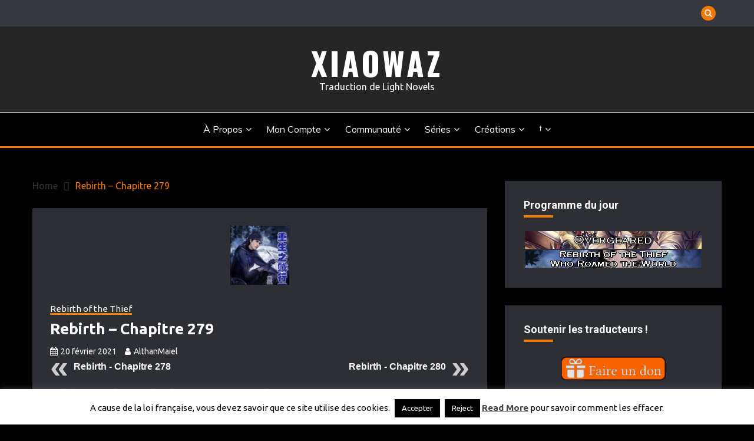

--- FILE ---
content_type: text/html; charset=UTF-8
request_url: https://xiaowaz.fr/articles/rebirth-chapitre-279/
body_size: 28948
content:
<!doctype html>
<html dir="ltr" lang="fr-FR" prefix="og: https://ogp.me/ns#">
<head>
	<meta charset="UTF-8">
	<meta name="viewport" content="width=device-width, initial-scale=1">
	<link rel="profile" href="https://gmpg.org/xfn/11">

	<title>Rebirth – Chapitre 279 | Xiaowaz</title>

		<!-- All in One SEO 4.9.3 - aioseo.com -->
	<meta name="description" content="Rolala, quand il y en a plus, il y en a encore ! Mais plus pour aujourd&#039;hui ;p Soutien : Dons de soutiens libres : http://utip.io/AlthanMaiel Dons de soutien :https://www.patreon.com/althanmaiel Discord: AlthanMaiel#8202 - Discord Xiaowaz: https://discord.com/invite/haBjJ3r Chapitre 279 - Ombre Massacreuse La Cité Éternelle. Certains des membres les plus riches d’Asskickers United avaient commencé à y" />
	<meta name="robots" content="max-image-preview:large" />
	<meta name="author" content="AlthanMaiel"/>
	<meta name="google-site-verification" content="google-site-verification=xQ2w3Yu6T_kB7B-9sCcqbVE1rpN41Zi6-49fXtdIsgU" />
	<link rel="canonical" href="https://xiaowaz.fr/articles/rebirth-chapitre-279/" />
	<meta name="generator" content="All in One SEO (AIOSEO) 4.9.3" />
		<meta property="og:locale" content="fr_FR" />
		<meta property="og:site_name" content="Xiao Novels" />
		<meta property="og:type" content="article" />
		<meta property="og:title" content="Rebirth – Chapitre 279 | Xiaowaz" />
		<meta property="og:description" content="Rolala, quand il y en a plus, il y en a encore ! Mais plus pour aujourd&#039;hui ;p Soutien : Dons de soutiens libres : http://utip.io/AlthanMaiel Dons de soutien :https://www.patreon.com/althanmaiel Discord: AlthanMaiel#8202 - Discord Xiaowaz: https://discord.com/invite/haBjJ3r Chapitre 279 - Ombre Massacreuse La Cité Éternelle. Certains des membres les plus riches d’Asskickers United avaient commencé à y" />
		<meta property="og:url" content="https://xiaowaz.fr/articles/rebirth-chapitre-279/" />
		<meta property="fb:app_id" content="828282327307559" />
		<meta property="fb:admins" content="1565896317065894" />
		<meta property="og:image" content="https://xiaowaz.fr/wp-content/uploads/2018/03/rott.jpg" />
		<meta property="og:image:secure_url" content="https://xiaowaz.fr/wp-content/uploads/2018/03/rott.jpg" />
		<meta property="og:image:width" content="202" />
		<meta property="og:image:height" content="202" />
		<meta property="article:published_time" content="2021-02-20T08:10:01+00:00" />
		<meta property="article:modified_time" content="2021-06-18T14:55:42+00:00" />
		<meta property="article:publisher" content="https://www.facebook.com/xiaowaz/" />
		<meta name="twitter:card" content="summary" />
		<meta name="twitter:site" content="@Xiao_waz" />
		<meta name="twitter:title" content="Rebirth – Chapitre 279 | Xiaowaz" />
		<meta name="twitter:description" content="Rolala, quand il y en a plus, il y en a encore ! Mais plus pour aujourd&#039;hui ;p Soutien : Dons de soutiens libres : http://utip.io/AlthanMaiel Dons de soutien :https://www.patreon.com/althanmaiel Discord: AlthanMaiel#8202 - Discord Xiaowaz: https://discord.com/invite/haBjJ3r Chapitre 279 - Ombre Massacreuse La Cité Éternelle. Certains des membres les plus riches d’Asskickers United avaient commencé à y" />
		<meta name="twitter:image" content="https://xiaowaz.fr/wp-content/uploads/2018/03/rott.jpg" />
		<script type="application/ld+json" class="aioseo-schema">
			{"@context":"https:\/\/schema.org","@graph":[{"@type":"Article","@id":"https:\/\/xiaowaz.fr\/articles\/rebirth-chapitre-279\/#article","name":"Rebirth \u2013 Chapitre 279 | Xiaowaz","headline":"Rebirth \u2013 Chapitre 279","author":{"@id":"https:\/\/xiaowaz.fr\/articles\/author\/althanmaiel\/#author"},"publisher":{"@id":"https:\/\/xiaowaz.fr\/#person"},"image":{"@type":"ImageObject","url":"https:\/\/xiaowaz.fr\/wp-content\/uploads\/2018\/03\/rott.jpg","width":202,"height":202},"datePublished":"2021-02-20T09:10:01+01:00","dateModified":"2021-06-18T15:55:42+01:00","inLanguage":"fr-FR","commentCount":11,"mainEntityOfPage":{"@id":"https:\/\/xiaowaz.fr\/articles\/rebirth-chapitre-279\/#webpage"},"isPartOf":{"@id":"https:\/\/xiaowaz.fr\/articles\/rebirth-chapitre-279\/#webpage"},"articleSection":"Rebirth of the Thief"},{"@type":"BreadcrumbList","@id":"https:\/\/xiaowaz.fr\/articles\/rebirth-chapitre-279\/#breadcrumblist","itemListElement":[{"@type":"ListItem","@id":"https:\/\/xiaowaz.fr#listItem","position":1,"name":"Home","item":"https:\/\/xiaowaz.fr","nextItem":{"@type":"ListItem","@id":"https:\/\/xiaowaz.fr\/articles\/category\/series\/#listItem","name":"2 : S\u00e9ries"}},{"@type":"ListItem","@id":"https:\/\/xiaowaz.fr\/articles\/category\/series\/#listItem","position":2,"name":"2 : S\u00e9ries","item":"https:\/\/xiaowaz.fr\/articles\/category\/series\/","nextItem":{"@type":"ListItem","@id":"https:\/\/xiaowaz.fr\/articles\/category\/series\/rott\/#listItem","name":"Rebirth of the Thief"},"previousItem":{"@type":"ListItem","@id":"https:\/\/xiaowaz.fr#listItem","name":"Home"}},{"@type":"ListItem","@id":"https:\/\/xiaowaz.fr\/articles\/category\/series\/rott\/#listItem","position":3,"name":"Rebirth of the Thief","item":"https:\/\/xiaowaz.fr\/articles\/category\/series\/rott\/","nextItem":{"@type":"ListItem","@id":"https:\/\/xiaowaz.fr\/articles\/rebirth-chapitre-279\/#listItem","name":"Rebirth \u2013 Chapitre 279"},"previousItem":{"@type":"ListItem","@id":"https:\/\/xiaowaz.fr\/articles\/category\/series\/#listItem","name":"2 : S\u00e9ries"}},{"@type":"ListItem","@id":"https:\/\/xiaowaz.fr\/articles\/rebirth-chapitre-279\/#listItem","position":4,"name":"Rebirth \u2013 Chapitre 279","previousItem":{"@type":"ListItem","@id":"https:\/\/xiaowaz.fr\/articles\/category\/series\/rott\/#listItem","name":"Rebirth of the Thief"}}]},{"@type":"Person","@id":"https:\/\/xiaowaz.fr\/#person","name":"Wazouille","image":{"@type":"ImageObject","@id":"https:\/\/xiaowaz.fr\/articles\/rebirth-chapitre-279\/#personImage","url":"https:\/\/secure.gravatar.com\/avatar\/88d7e86855cd7d98aae65a7a66eb212286b3111bd19b63b42320e8905d6fbb4b?s=96&d=retro&r=r","width":96,"height":96,"caption":"Wazouille"}},{"@type":"Person","@id":"https:\/\/xiaowaz.fr\/articles\/author\/althanmaiel\/#author","url":"https:\/\/xiaowaz.fr\/articles\/author\/althanmaiel\/","name":"AlthanMaiel","image":{"@type":"ImageObject","@id":"https:\/\/xiaowaz.fr\/articles\/rebirth-chapitre-279\/#authorImage","url":"https:\/\/xiaowaz.fr\/wp-content\/uploads\/2017\/08\/AlthanMaiel_avatar-96x96.jpg","width":96,"height":96,"caption":"AlthanMaiel"}},{"@type":"WebPage","@id":"https:\/\/xiaowaz.fr\/articles\/rebirth-chapitre-279\/#webpage","url":"https:\/\/xiaowaz.fr\/articles\/rebirth-chapitre-279\/","name":"Rebirth \u2013 Chapitre 279 | Xiaowaz","description":"Rolala, quand il y en a plus, il y en a encore ! Mais plus pour aujourd'hui ;p Soutien : Dons de soutiens libres : http:\/\/utip.io\/AlthanMaiel Dons de soutien :https:\/\/www.patreon.com\/althanmaiel Discord: AlthanMaiel#8202 - Discord Xiaowaz: https:\/\/discord.com\/invite\/haBjJ3r Chapitre 279 - Ombre Massacreuse La Cit\u00e9 \u00c9ternelle. Certains des membres les plus riches d\u2019Asskickers United avaient commenc\u00e9 \u00e0 y","inLanguage":"fr-FR","isPartOf":{"@id":"https:\/\/xiaowaz.fr\/#website"},"breadcrumb":{"@id":"https:\/\/xiaowaz.fr\/articles\/rebirth-chapitre-279\/#breadcrumblist"},"author":{"@id":"https:\/\/xiaowaz.fr\/articles\/author\/althanmaiel\/#author"},"creator":{"@id":"https:\/\/xiaowaz.fr\/articles\/author\/althanmaiel\/#author"},"image":{"@type":"ImageObject","url":"https:\/\/xiaowaz.fr\/wp-content\/uploads\/2018\/03\/rott.jpg","@id":"https:\/\/xiaowaz.fr\/articles\/rebirth-chapitre-279\/#mainImage","width":202,"height":202},"primaryImageOfPage":{"@id":"https:\/\/xiaowaz.fr\/articles\/rebirth-chapitre-279\/#mainImage"},"datePublished":"2021-02-20T09:10:01+01:00","dateModified":"2021-06-18T15:55:42+01:00"},{"@type":"WebSite","@id":"https:\/\/xiaowaz.fr\/#website","url":"https:\/\/xiaowaz.fr\/","name":"Xiaowaz","description":"Traduction de Light Novels","inLanguage":"fr-FR","publisher":{"@id":"https:\/\/xiaowaz.fr\/#person"}}]}
		</script>
		<!-- All in One SEO -->

<link rel='dns-prefetch' href='//fonts.googleapis.com' />
<link rel="alternate" type="application/rss+xml" title="Xiaowaz &raquo; Flux" href="https://xiaowaz.fr/feed/" />
<link rel="alternate" type="application/rss+xml" title="Xiaowaz &raquo; Flux des commentaires" href="https://xiaowaz.fr/comments/feed/" />
<link rel="alternate" type="application/rss+xml" title="Xiaowaz &raquo; Rebirth – Chapitre 279 Flux des commentaires" href="https://xiaowaz.fr/articles/rebirth-chapitre-279/feed/" />
<link rel="alternate" title="oEmbed (JSON)" type="application/json+oembed" href="https://xiaowaz.fr/wp-json/oembed/1.0/embed?url=https%3A%2F%2Fxiaowaz.fr%2Farticles%2Frebirth-chapitre-279%2F" />
<link rel="alternate" title="oEmbed (XML)" type="text/xml+oembed" href="https://xiaowaz.fr/wp-json/oembed/1.0/embed?url=https%3A%2F%2Fxiaowaz.fr%2Farticles%2Frebirth-chapitre-279%2F&#038;format=xml" />
		<!-- This site uses the Google Analytics by MonsterInsights plugin v9.11.1 - Using Analytics tracking - https://www.monsterinsights.com/ -->
							<script src="//www.googletagmanager.com/gtag/js?id=G-SK1K85K45X"  data-cfasync="false" data-wpfc-render="false" async></script>
			<script data-cfasync="false" data-wpfc-render="false">
				var mi_version = '9.11.1';
				var mi_track_user = true;
				var mi_no_track_reason = '';
								var MonsterInsightsDefaultLocations = {"page_location":"https:\/\/xiaowaz.fr\/articles\/rebirth-chapitre-279\/"};
								if ( typeof MonsterInsightsPrivacyGuardFilter === 'function' ) {
					var MonsterInsightsLocations = (typeof MonsterInsightsExcludeQuery === 'object') ? MonsterInsightsPrivacyGuardFilter( MonsterInsightsExcludeQuery ) : MonsterInsightsPrivacyGuardFilter( MonsterInsightsDefaultLocations );
				} else {
					var MonsterInsightsLocations = (typeof MonsterInsightsExcludeQuery === 'object') ? MonsterInsightsExcludeQuery : MonsterInsightsDefaultLocations;
				}

								var disableStrs = [
										'ga-disable-G-SK1K85K45X',
									];

				/* Function to detect opted out users */
				function __gtagTrackerIsOptedOut() {
					for (var index = 0; index < disableStrs.length; index++) {
						if (document.cookie.indexOf(disableStrs[index] + '=true') > -1) {
							return true;
						}
					}

					return false;
				}

				/* Disable tracking if the opt-out cookie exists. */
				if (__gtagTrackerIsOptedOut()) {
					for (var index = 0; index < disableStrs.length; index++) {
						window[disableStrs[index]] = true;
					}
				}

				/* Opt-out function */
				function __gtagTrackerOptout() {
					for (var index = 0; index < disableStrs.length; index++) {
						document.cookie = disableStrs[index] + '=true; expires=Thu, 31 Dec 2099 23:59:59 UTC; path=/';
						window[disableStrs[index]] = true;
					}
				}

				if ('undefined' === typeof gaOptout) {
					function gaOptout() {
						__gtagTrackerOptout();
					}
				}
								window.dataLayer = window.dataLayer || [];

				window.MonsterInsightsDualTracker = {
					helpers: {},
					trackers: {},
				};
				if (mi_track_user) {
					function __gtagDataLayer() {
						dataLayer.push(arguments);
					}

					function __gtagTracker(type, name, parameters) {
						if (!parameters) {
							parameters = {};
						}

						if (parameters.send_to) {
							__gtagDataLayer.apply(null, arguments);
							return;
						}

						if (type === 'event') {
														parameters.send_to = monsterinsights_frontend.v4_id;
							var hookName = name;
							if (typeof parameters['event_category'] !== 'undefined') {
								hookName = parameters['event_category'] + ':' + name;
							}

							if (typeof MonsterInsightsDualTracker.trackers[hookName] !== 'undefined') {
								MonsterInsightsDualTracker.trackers[hookName](parameters);
							} else {
								__gtagDataLayer('event', name, parameters);
							}
							
						} else {
							__gtagDataLayer.apply(null, arguments);
						}
					}

					__gtagTracker('js', new Date());
					__gtagTracker('set', {
						'developer_id.dZGIzZG': true,
											});
					if ( MonsterInsightsLocations.page_location ) {
						__gtagTracker('set', MonsterInsightsLocations);
					}
										__gtagTracker('config', 'G-SK1K85K45X', {"forceSSL":"true","anonymize_ip":"true","link_attribution":"true"} );
										window.gtag = __gtagTracker;										(function () {
						/* https://developers.google.com/analytics/devguides/collection/analyticsjs/ */
						/* ga and __gaTracker compatibility shim. */
						var noopfn = function () {
							return null;
						};
						var newtracker = function () {
							return new Tracker();
						};
						var Tracker = function () {
							return null;
						};
						var p = Tracker.prototype;
						p.get = noopfn;
						p.set = noopfn;
						p.send = function () {
							var args = Array.prototype.slice.call(arguments);
							args.unshift('send');
							__gaTracker.apply(null, args);
						};
						var __gaTracker = function () {
							var len = arguments.length;
							if (len === 0) {
								return;
							}
							var f = arguments[len - 1];
							if (typeof f !== 'object' || f === null || typeof f.hitCallback !== 'function') {
								if ('send' === arguments[0]) {
									var hitConverted, hitObject = false, action;
									if ('event' === arguments[1]) {
										if ('undefined' !== typeof arguments[3]) {
											hitObject = {
												'eventAction': arguments[3],
												'eventCategory': arguments[2],
												'eventLabel': arguments[4],
												'value': arguments[5] ? arguments[5] : 1,
											}
										}
									}
									if ('pageview' === arguments[1]) {
										if ('undefined' !== typeof arguments[2]) {
											hitObject = {
												'eventAction': 'page_view',
												'page_path': arguments[2],
											}
										}
									}
									if (typeof arguments[2] === 'object') {
										hitObject = arguments[2];
									}
									if (typeof arguments[5] === 'object') {
										Object.assign(hitObject, arguments[5]);
									}
									if ('undefined' !== typeof arguments[1].hitType) {
										hitObject = arguments[1];
										if ('pageview' === hitObject.hitType) {
											hitObject.eventAction = 'page_view';
										}
									}
									if (hitObject) {
										action = 'timing' === arguments[1].hitType ? 'timing_complete' : hitObject.eventAction;
										hitConverted = mapArgs(hitObject);
										__gtagTracker('event', action, hitConverted);
									}
								}
								return;
							}

							function mapArgs(args) {
								var arg, hit = {};
								var gaMap = {
									'eventCategory': 'event_category',
									'eventAction': 'event_action',
									'eventLabel': 'event_label',
									'eventValue': 'event_value',
									'nonInteraction': 'non_interaction',
									'timingCategory': 'event_category',
									'timingVar': 'name',
									'timingValue': 'value',
									'timingLabel': 'event_label',
									'page': 'page_path',
									'location': 'page_location',
									'title': 'page_title',
									'referrer' : 'page_referrer',
								};
								for (arg in args) {
																		if (!(!args.hasOwnProperty(arg) || !gaMap.hasOwnProperty(arg))) {
										hit[gaMap[arg]] = args[arg];
									} else {
										hit[arg] = args[arg];
									}
								}
								return hit;
							}

							try {
								f.hitCallback();
							} catch (ex) {
							}
						};
						__gaTracker.create = newtracker;
						__gaTracker.getByName = newtracker;
						__gaTracker.getAll = function () {
							return [];
						};
						__gaTracker.remove = noopfn;
						__gaTracker.loaded = true;
						window['__gaTracker'] = __gaTracker;
					})();
									} else {
										console.log("");
					(function () {
						function __gtagTracker() {
							return null;
						}

						window['__gtagTracker'] = __gtagTracker;
						window['gtag'] = __gtagTracker;
					})();
									}
			</script>
							<!-- / Google Analytics by MonsterInsights -->
		<style id='wp-img-auto-sizes-contain-inline-css'>
img:is([sizes=auto i],[sizes^="auto," i]){contain-intrinsic-size:3000px 1500px}
/*# sourceURL=wp-img-auto-sizes-contain-inline-css */
</style>
<link rel='stylesheet' id='custom-progressbar-bootstrap-style-css' href='https://xiaowaz.fr/wp-content/plugins/custom-progress-bar/css/custom.bootstrap.css?ver=96417eacb2f71a0989e5a2d69de3d92a' media='all' />
<link rel='stylesheet' id='custom-progressbar-plugin-style-css' href='https://xiaowaz.fr/wp-content/plugins/custom-progress-bar/custom-progressbar.css?ver=96417eacb2f71a0989e5a2d69de3d92a' media='all' />
<link rel='stylesheet' id='mci-footnotes-jquery-tooltips-pagelayout-none-css' href='https://xiaowaz.fr/wp-content/plugins/footnotes/css/footnotes-jqttbrpl0.min.css?ver=2.7.3' media='all' />
<style id='wp-emoji-styles-inline-css'>

	img.wp-smiley, img.emoji {
		display: inline !important;
		border: none !important;
		box-shadow: none !important;
		height: 1em !important;
		width: 1em !important;
		margin: 0 0.07em !important;
		vertical-align: -0.1em !important;
		background: none !important;
		padding: 0 !important;
	}
/*# sourceURL=wp-emoji-styles-inline-css */
</style>
<style id='wp-block-library-inline-css'>
:root{--wp-block-synced-color:#7a00df;--wp-block-synced-color--rgb:122,0,223;--wp-bound-block-color:var(--wp-block-synced-color);--wp-editor-canvas-background:#ddd;--wp-admin-theme-color:#007cba;--wp-admin-theme-color--rgb:0,124,186;--wp-admin-theme-color-darker-10:#006ba1;--wp-admin-theme-color-darker-10--rgb:0,107,160.5;--wp-admin-theme-color-darker-20:#005a87;--wp-admin-theme-color-darker-20--rgb:0,90,135;--wp-admin-border-width-focus:2px}@media (min-resolution:192dpi){:root{--wp-admin-border-width-focus:1.5px}}.wp-element-button{cursor:pointer}:root .has-very-light-gray-background-color{background-color:#eee}:root .has-very-dark-gray-background-color{background-color:#313131}:root .has-very-light-gray-color{color:#eee}:root .has-very-dark-gray-color{color:#313131}:root .has-vivid-green-cyan-to-vivid-cyan-blue-gradient-background{background:linear-gradient(135deg,#00d084,#0693e3)}:root .has-purple-crush-gradient-background{background:linear-gradient(135deg,#34e2e4,#4721fb 50%,#ab1dfe)}:root .has-hazy-dawn-gradient-background{background:linear-gradient(135deg,#faaca8,#dad0ec)}:root .has-subdued-olive-gradient-background{background:linear-gradient(135deg,#fafae1,#67a671)}:root .has-atomic-cream-gradient-background{background:linear-gradient(135deg,#fdd79a,#004a59)}:root .has-nightshade-gradient-background{background:linear-gradient(135deg,#330968,#31cdcf)}:root .has-midnight-gradient-background{background:linear-gradient(135deg,#020381,#2874fc)}:root{--wp--preset--font-size--normal:16px;--wp--preset--font-size--huge:42px}.has-regular-font-size{font-size:1em}.has-larger-font-size{font-size:2.625em}.has-normal-font-size{font-size:var(--wp--preset--font-size--normal)}.has-huge-font-size{font-size:var(--wp--preset--font-size--huge)}.has-text-align-center{text-align:center}.has-text-align-left{text-align:left}.has-text-align-right{text-align:right}.has-fit-text{white-space:nowrap!important}#end-resizable-editor-section{display:none}.aligncenter{clear:both}.items-justified-left{justify-content:flex-start}.items-justified-center{justify-content:center}.items-justified-right{justify-content:flex-end}.items-justified-space-between{justify-content:space-between}.screen-reader-text{border:0;clip-path:inset(50%);height:1px;margin:-1px;overflow:hidden;padding:0;position:absolute;width:1px;word-wrap:normal!important}.screen-reader-text:focus{background-color:#ddd;clip-path:none;color:#444;display:block;font-size:1em;height:auto;left:5px;line-height:normal;padding:15px 23px 14px;text-decoration:none;top:5px;width:auto;z-index:100000}html :where(.has-border-color){border-style:solid}html :where([style*=border-top-color]){border-top-style:solid}html :where([style*=border-right-color]){border-right-style:solid}html :where([style*=border-bottom-color]){border-bottom-style:solid}html :where([style*=border-left-color]){border-left-style:solid}html :where([style*=border-width]){border-style:solid}html :where([style*=border-top-width]){border-top-style:solid}html :where([style*=border-right-width]){border-right-style:solid}html :where([style*=border-bottom-width]){border-bottom-style:solid}html :where([style*=border-left-width]){border-left-style:solid}html :where(img[class*=wp-image-]){height:auto;max-width:100%}:where(figure){margin:0 0 1em}html :where(.is-position-sticky){--wp-admin--admin-bar--position-offset:var(--wp-admin--admin-bar--height,0px)}@media screen and (max-width:600px){html :where(.is-position-sticky){--wp-admin--admin-bar--position-offset:0px}}

/*# sourceURL=wp-block-library-inline-css */
</style><style id='global-styles-inline-css'>
:root{--wp--preset--aspect-ratio--square: 1;--wp--preset--aspect-ratio--4-3: 4/3;--wp--preset--aspect-ratio--3-4: 3/4;--wp--preset--aspect-ratio--3-2: 3/2;--wp--preset--aspect-ratio--2-3: 2/3;--wp--preset--aspect-ratio--16-9: 16/9;--wp--preset--aspect-ratio--9-16: 9/16;--wp--preset--color--black: #000000;--wp--preset--color--cyan-bluish-gray: #abb8c3;--wp--preset--color--white: #ffffff;--wp--preset--color--pale-pink: #f78da7;--wp--preset--color--vivid-red: #cf2e2e;--wp--preset--color--luminous-vivid-orange: #ff6900;--wp--preset--color--luminous-vivid-amber: #fcb900;--wp--preset--color--light-green-cyan: #7bdcb5;--wp--preset--color--vivid-green-cyan: #00d084;--wp--preset--color--pale-cyan-blue: #8ed1fc;--wp--preset--color--vivid-cyan-blue: #0693e3;--wp--preset--color--vivid-purple: #9b51e0;--wp--preset--gradient--vivid-cyan-blue-to-vivid-purple: linear-gradient(135deg,rgb(6,147,227) 0%,rgb(155,81,224) 100%);--wp--preset--gradient--light-green-cyan-to-vivid-green-cyan: linear-gradient(135deg,rgb(122,220,180) 0%,rgb(0,208,130) 100%);--wp--preset--gradient--luminous-vivid-amber-to-luminous-vivid-orange: linear-gradient(135deg,rgb(252,185,0) 0%,rgb(255,105,0) 100%);--wp--preset--gradient--luminous-vivid-orange-to-vivid-red: linear-gradient(135deg,rgb(255,105,0) 0%,rgb(207,46,46) 100%);--wp--preset--gradient--very-light-gray-to-cyan-bluish-gray: linear-gradient(135deg,rgb(238,238,238) 0%,rgb(169,184,195) 100%);--wp--preset--gradient--cool-to-warm-spectrum: linear-gradient(135deg,rgb(74,234,220) 0%,rgb(151,120,209) 20%,rgb(207,42,186) 40%,rgb(238,44,130) 60%,rgb(251,105,98) 80%,rgb(254,248,76) 100%);--wp--preset--gradient--blush-light-purple: linear-gradient(135deg,rgb(255,206,236) 0%,rgb(152,150,240) 100%);--wp--preset--gradient--blush-bordeaux: linear-gradient(135deg,rgb(254,205,165) 0%,rgb(254,45,45) 50%,rgb(107,0,62) 100%);--wp--preset--gradient--luminous-dusk: linear-gradient(135deg,rgb(255,203,112) 0%,rgb(199,81,192) 50%,rgb(65,88,208) 100%);--wp--preset--gradient--pale-ocean: linear-gradient(135deg,rgb(255,245,203) 0%,rgb(182,227,212) 50%,rgb(51,167,181) 100%);--wp--preset--gradient--electric-grass: linear-gradient(135deg,rgb(202,248,128) 0%,rgb(113,206,126) 100%);--wp--preset--gradient--midnight: linear-gradient(135deg,rgb(2,3,129) 0%,rgb(40,116,252) 100%);--wp--preset--font-size--small: 16px;--wp--preset--font-size--medium: 20px;--wp--preset--font-size--large: 25px;--wp--preset--font-size--x-large: 42px;--wp--preset--font-size--larger: 35px;--wp--preset--spacing--20: 0.44rem;--wp--preset--spacing--30: 0.67rem;--wp--preset--spacing--40: 1rem;--wp--preset--spacing--50: 1.5rem;--wp--preset--spacing--60: 2.25rem;--wp--preset--spacing--70: 3.38rem;--wp--preset--spacing--80: 5.06rem;--wp--preset--shadow--natural: 6px 6px 9px rgba(0, 0, 0, 0.2);--wp--preset--shadow--deep: 12px 12px 50px rgba(0, 0, 0, 0.4);--wp--preset--shadow--sharp: 6px 6px 0px rgba(0, 0, 0, 0.2);--wp--preset--shadow--outlined: 6px 6px 0px -3px rgb(255, 255, 255), 6px 6px rgb(0, 0, 0);--wp--preset--shadow--crisp: 6px 6px 0px rgb(0, 0, 0);}:where(.is-layout-flex){gap: 0.5em;}:where(.is-layout-grid){gap: 0.5em;}body .is-layout-flex{display: flex;}.is-layout-flex{flex-wrap: wrap;align-items: center;}.is-layout-flex > :is(*, div){margin: 0;}body .is-layout-grid{display: grid;}.is-layout-grid > :is(*, div){margin: 0;}:where(.wp-block-columns.is-layout-flex){gap: 2em;}:where(.wp-block-columns.is-layout-grid){gap: 2em;}:where(.wp-block-post-template.is-layout-flex){gap: 1.25em;}:where(.wp-block-post-template.is-layout-grid){gap: 1.25em;}.has-black-color{color: var(--wp--preset--color--black) !important;}.has-cyan-bluish-gray-color{color: var(--wp--preset--color--cyan-bluish-gray) !important;}.has-white-color{color: var(--wp--preset--color--white) !important;}.has-pale-pink-color{color: var(--wp--preset--color--pale-pink) !important;}.has-vivid-red-color{color: var(--wp--preset--color--vivid-red) !important;}.has-luminous-vivid-orange-color{color: var(--wp--preset--color--luminous-vivid-orange) !important;}.has-luminous-vivid-amber-color{color: var(--wp--preset--color--luminous-vivid-amber) !important;}.has-light-green-cyan-color{color: var(--wp--preset--color--light-green-cyan) !important;}.has-vivid-green-cyan-color{color: var(--wp--preset--color--vivid-green-cyan) !important;}.has-pale-cyan-blue-color{color: var(--wp--preset--color--pale-cyan-blue) !important;}.has-vivid-cyan-blue-color{color: var(--wp--preset--color--vivid-cyan-blue) !important;}.has-vivid-purple-color{color: var(--wp--preset--color--vivid-purple) !important;}.has-black-background-color{background-color: var(--wp--preset--color--black) !important;}.has-cyan-bluish-gray-background-color{background-color: var(--wp--preset--color--cyan-bluish-gray) !important;}.has-white-background-color{background-color: var(--wp--preset--color--white) !important;}.has-pale-pink-background-color{background-color: var(--wp--preset--color--pale-pink) !important;}.has-vivid-red-background-color{background-color: var(--wp--preset--color--vivid-red) !important;}.has-luminous-vivid-orange-background-color{background-color: var(--wp--preset--color--luminous-vivid-orange) !important;}.has-luminous-vivid-amber-background-color{background-color: var(--wp--preset--color--luminous-vivid-amber) !important;}.has-light-green-cyan-background-color{background-color: var(--wp--preset--color--light-green-cyan) !important;}.has-vivid-green-cyan-background-color{background-color: var(--wp--preset--color--vivid-green-cyan) !important;}.has-pale-cyan-blue-background-color{background-color: var(--wp--preset--color--pale-cyan-blue) !important;}.has-vivid-cyan-blue-background-color{background-color: var(--wp--preset--color--vivid-cyan-blue) !important;}.has-vivid-purple-background-color{background-color: var(--wp--preset--color--vivid-purple) !important;}.has-black-border-color{border-color: var(--wp--preset--color--black) !important;}.has-cyan-bluish-gray-border-color{border-color: var(--wp--preset--color--cyan-bluish-gray) !important;}.has-white-border-color{border-color: var(--wp--preset--color--white) !important;}.has-pale-pink-border-color{border-color: var(--wp--preset--color--pale-pink) !important;}.has-vivid-red-border-color{border-color: var(--wp--preset--color--vivid-red) !important;}.has-luminous-vivid-orange-border-color{border-color: var(--wp--preset--color--luminous-vivid-orange) !important;}.has-luminous-vivid-amber-border-color{border-color: var(--wp--preset--color--luminous-vivid-amber) !important;}.has-light-green-cyan-border-color{border-color: var(--wp--preset--color--light-green-cyan) !important;}.has-vivid-green-cyan-border-color{border-color: var(--wp--preset--color--vivid-green-cyan) !important;}.has-pale-cyan-blue-border-color{border-color: var(--wp--preset--color--pale-cyan-blue) !important;}.has-vivid-cyan-blue-border-color{border-color: var(--wp--preset--color--vivid-cyan-blue) !important;}.has-vivid-purple-border-color{border-color: var(--wp--preset--color--vivid-purple) !important;}.has-vivid-cyan-blue-to-vivid-purple-gradient-background{background: var(--wp--preset--gradient--vivid-cyan-blue-to-vivid-purple) !important;}.has-light-green-cyan-to-vivid-green-cyan-gradient-background{background: var(--wp--preset--gradient--light-green-cyan-to-vivid-green-cyan) !important;}.has-luminous-vivid-amber-to-luminous-vivid-orange-gradient-background{background: var(--wp--preset--gradient--luminous-vivid-amber-to-luminous-vivid-orange) !important;}.has-luminous-vivid-orange-to-vivid-red-gradient-background{background: var(--wp--preset--gradient--luminous-vivid-orange-to-vivid-red) !important;}.has-very-light-gray-to-cyan-bluish-gray-gradient-background{background: var(--wp--preset--gradient--very-light-gray-to-cyan-bluish-gray) !important;}.has-cool-to-warm-spectrum-gradient-background{background: var(--wp--preset--gradient--cool-to-warm-spectrum) !important;}.has-blush-light-purple-gradient-background{background: var(--wp--preset--gradient--blush-light-purple) !important;}.has-blush-bordeaux-gradient-background{background: var(--wp--preset--gradient--blush-bordeaux) !important;}.has-luminous-dusk-gradient-background{background: var(--wp--preset--gradient--luminous-dusk) !important;}.has-pale-ocean-gradient-background{background: var(--wp--preset--gradient--pale-ocean) !important;}.has-electric-grass-gradient-background{background: var(--wp--preset--gradient--electric-grass) !important;}.has-midnight-gradient-background{background: var(--wp--preset--gradient--midnight) !important;}.has-small-font-size{font-size: var(--wp--preset--font-size--small) !important;}.has-medium-font-size{font-size: var(--wp--preset--font-size--medium) !important;}.has-large-font-size{font-size: var(--wp--preset--font-size--large) !important;}.has-x-large-font-size{font-size: var(--wp--preset--font-size--x-large) !important;}
/*# sourceURL=global-styles-inline-css */
</style>

<style id='classic-theme-styles-inline-css'>
/*! This file is auto-generated */
.wp-block-button__link{color:#fff;background-color:#32373c;border-radius:9999px;box-shadow:none;text-decoration:none;padding:calc(.667em + 2px) calc(1.333em + 2px);font-size:1.125em}.wp-block-file__button{background:#32373c;color:#fff;text-decoration:none}
/*# sourceURL=/wp-includes/css/classic-themes.min.css */
</style>
<link rel='stylesheet' id='titan-adminbar-styles-css' href='https://xiaowaz.fr/wp-content/plugins/anti-spam/assets/css/admin-bar.css?ver=7.4.0' media='all' />
<link rel='stylesheet' id='cookie-law-info-css' href='https://xiaowaz.fr/wp-content/plugins/cookie-law-info/legacy/public/css/cookie-law-info-public.css?ver=3.4.0' media='all' />
<link rel='stylesheet' id='cookie-law-info-gdpr-css' href='https://xiaowaz.fr/wp-content/plugins/cookie-law-info/legacy/public/css/cookie-law-info-gdpr.css?ver=3.4.0' media='all' />
<link rel='stylesheet' id='email-subscribers-css' href='https://xiaowaz.fr/wp-content/plugins/email-subscribers/lite/public/css/email-subscribers-public.css?ver=5.9.15' media='all' />
<link rel='stylesheet' id='wmhr-style-css' href='https://xiaowaz.fr/wp-content/plugins/horizontal-line-styles/hr-style.css?ver=96417eacb2f71a0989e5a2d69de3d92a' media='all' />
<style id='wmhr-style-inline-css'>

				body hr{        
         				border-top: 1px solid #8c8b8b;
         				width: 100%;
       				margin-right: auto;
         			margin-left:auto;;
               			}
/*# sourceURL=wmhr-style-inline-css */
</style>
<link rel='stylesheet' id='wp-discord-css' href='https://xiaowaz.fr/wp-content/plugins/wp-discord/public/css/wp-discord.css?ver=0.4.3' media='all' />
<link rel='stylesheet' id='wp-polls-css' href='https://xiaowaz.fr/wp-content/plugins/wp-polls/polls-css.css?ver=2.77.3' media='all' />
<style id='wp-polls-inline-css'>
.wp-polls .pollbar {
	margin: 1px;
	font-size: 6px;
	line-height: 8px;
	height: 8px;
	background: #d19030;
	border: 1px solid #c8c8c8;
}

/*# sourceURL=wp-polls-inline-css */
</style>
<link rel='stylesheet' id='wp-post-navigation-style-css' href='https://xiaowaz.fr/wp-content/plugins/wp-post-navigation/style.css?ver=96417eacb2f71a0989e5a2d69de3d92a' media='all' />
<link rel='stylesheet' id='Ubuntu:400,400italic,500,700-css' href='//fonts.googleapis.com/css?family=Ubuntu%3A400%2C400italic%2C500%2C700&#038;ver=96417eacb2f71a0989e5a2d69de3d92a' media='all' />
<link rel='stylesheet' id='Muli:400,300italic,300-css' href='//fonts.googleapis.com/css?family=Muli%3A400%2C300italic%2C300&#038;ver=96417eacb2f71a0989e5a2d69de3d92a' media='all' />
<link rel='stylesheet' id='Roboto:400,500,300,700,400italic-css' href='//fonts.googleapis.com/css?family=Roboto%3A400%2C500%2C300%2C700%2C400italic&#038;ver=96417eacb2f71a0989e5a2d69de3d92a' media='all' />
<link rel='stylesheet' id='Oswald:400,300,700-css' href='//fonts.googleapis.com/css?family=Oswald%3A400%2C300%2C700&#038;ver=96417eacb2f71a0989e5a2d69de3d92a' media='all' />
<link rel='stylesheet' id='font-awesome-css' href='https://xiaowaz.fr/wp-content/themes/fairy-premium/candidthemes/assets/framework/Font-Awesome/css/font-awesome.min.css?ver=1.0.0' media='all' />
<link rel='stylesheet' id='slick-css' href='https://xiaowaz.fr/wp-content/themes/fairy-premium/candidthemes/assets/framework/slick/slick.css?ver=1.0.0' media='all' />
<link rel='stylesheet' id='slick-theme-css' href='https://xiaowaz.fr/wp-content/themes/fairy-premium/candidthemes/assets/framework/slick/slick-theme.css?ver=1.0.0' media='all' />
<link rel='stylesheet' id='fairy-style-css' href='https://xiaowaz.fr/wp-content/themes/fairy-premium/style.css?ver=1.0.0' media='all' />
<style id='fairy-style-inline-css'>
.primary-color, p a, h1 a, h2 a, h3 a, h4 a, h5 a, .author-title a, figure a, table a, span a, strong a, li a, h1 a, .btn-primary-border, .main-navigation #primary-menu > li > a:hover, .widget-area .widget a:hover, .widget-area .widget a:focus, .card-bg-image .card_body a:hover, .main-navigation #primary-menu > li.focus > a, .category-label-group a:hover, .card_title a:hover, .card-blog-post .entry-meta a:hover, .site-title a:visited, .post-navigation .nav-links > * a:hover, .post-navigation .nav-links > * a:focus, .wp-block-button.is-style-outline .wp-block-button__link, .error-404-title, .ct-dark-mode a:hover, .ct-dark-mode .widget ul li a:hover, .ct-dark-mode .widget-area .widget ul li a:hover, .ct-dark-mode .post-navigation .nav-links > * a, .ct-dark-mode .author-wrapper .author-title a, .ct-dark-mode .wp-calendar-nav a, .site-footer a:hover, .top-header-toggle-btn, .woocommerce ul.products li.product .woocommerce-loop-category__title:hover, .woocommerce ul.products li.product .woocommerce-loop-product__title:hover, .woocommerce ul.products li.product h3:hover, .entry-content dl a, .entry-content table a, .entry-content ul a, .breadcrumb-trail .trial-items a:hover, .breadcrumbs ul a:hover, .breadcrumb-trail .trial-items .trial-end a, .breadcrumbs ul li:last-child a, .comment-list .comment .comment-body a, .comment-list .comment .comment-body .comment-metadata a.comment-edit-link { color: #f27900; }.primary-bg, .btn-primary, .main-navigation ul ul a, #secondary .widget .widget-title:after, #primary .widget .widget-title:after,.fairy-before-footer-widgets .widget .widget-title:after,.fairy-after-slider-widgets .widget .widget-title:after, .search-form .search-submit, .category-label-group a:after, .posts-navigation .nav-links a, .category-label-group.bg-label a, .wp-block-button__link, .wp-block-button.is-style-outline .wp-block-button__link:hover, button, input[type="button"], input[type="reset"], input[type="submit"], .pagination .page-numbers.current, .pagination .page-numbers:hover, table #today, .tagcloud .tag-cloud-link:hover, .footer-go-to-top,  .fairy-menu-social a.website, #masthead #primary-menu.off_canva_nav > .close-nav, .woocommerce ul.products li.product .button,
.woocommerce #respond input#submit.alt, .woocommerce a.button.alt, .woocommerce button.button.alt, .woocommerce input.button.alt,
.woocommerce #respond input#submit.alt.disabled, .woocommerce #respond input#submit.alt.disabled:hover, .woocommerce #respond input#submit.alt:disabled, .woocommerce #respond input#submit.alt:disabled:hover, .woocommerce #respond input#submit.alt:disabled[disabled], .woocommerce #respond input#submit.alt:disabled[disabled]:hover, .woocommerce a.button.alt.disabled, .woocommerce a.button.alt.disabled:hover, .woocommerce a.button.alt:disabled, .woocommerce a.button.alt:disabled:hover, .woocommerce a.button.alt:disabled[disabled], .woocommerce a.button.alt:disabled[disabled]:hover, .woocommerce button.button.alt.disabled, .woocommerce button.button.alt.disabled:hover, .woocommerce button.button.alt:disabled, .woocommerce button.button.alt:disabled:hover, .woocommerce button.button.alt:disabled[disabled], .woocommerce button.button.alt:disabled[disabled]:hover, .woocommerce input.button.alt.disabled, .woocommerce input.button.alt.disabled:hover, .woocommerce input.button.alt:disabled, .woocommerce input.button.alt:disabled:hover, .woocommerce input.button.alt:disabled[disabled], .woocommerce input.button.alt:disabled[disabled]:hover, .woocommerce .widget_price_filter .ui-slider .ui-slider-range, .woocommerce .widget_price_filter .ui-slider .ui-slider-handle, .fairy-menu-social li a[href*="mailto:"]  { background-color: #f27900; }.primary-border, .btn-primary-border, .site-header-v2,.wp-block-button.is-style-outline .wp-block-button__link, .site-header-bottom { border-color: #f27900; }a:focus, button.slick-arrow:focus, input[type=text]:focus, input[type=email]:focus, input[type=password]:focus, input[type=search]:focus, input[type=file]:focus, input[type=number]:focus, input[type=datetime]:focus, input[type=url]:focus, select:focus, textarea:focus { outline-color: #f27900; }.entry-content a { text-decoration-color: #f27900; }.post-thumbnail a:focus img, .card_media a:focus img, article.sticky .card-blog-post { border-color: #f27900; }.site-title, .site-title a, h1.site-title a, p.site-title a,  .site-title a:visited { color: #f27900; }.site-description { color: #404040; }body { font-family: 'Ubuntu'; }.widget-title, , .related-post .card_title  { font-family: 'Roboto'; }.card-blog-post .card_title, .search .card-blog-post .entry-title { font-family: 'Ubuntu'; }.main-navigation a { font-family: 'Muli'; }.entry-content h1 { font-family: 'Ubuntu'; }.entry-content h2, .related-post .post-title { font-family: 'Ubuntu'; }.entry-content h3 { font-family: 'Ubuntu'; }.entry-content h4, .author-title { font-family: 'Ubuntu'; }.entry-content h5 { font-family: 'Ubuntu'; }.entry-content h6 { font-family: 'Ubuntu'; }.site-title, .site-title a, .site-title h1 { font-family: 'Oswald'; }body { font-size: 16px; }.widget .widget-title, .related-post .card_title { font-family : 'Roboto'; }.widget .widget-title, .related-post .card_title   { font-size : 18px; }.card-blog-post .card_title, .search .card-blog-post .entry-title { font-family : 'Ubuntu'; }.widget .hero_slick-slider .card .card_title, .card-blog-post .card_title, .search .card-blog-post .entry-title  { font-size : 26px; }.entry-content h1 { font-size : 24px; }.entry-content h2, .related-post .post-title  { font-size : 21px; }.entry-content h3  { font-size : 18px; }.entry-content h4, .author-title  { font-size : 16px; }.entry-content h5  { font-size : 14px; }.entry-content h6  { font-size : 10px; }.site-title, .site-title a, .site-title h1  { font-size : 54px; }#primary-menu a  { font-size : 16px; }.entry-content h1  { line-height : 1.5; }.entry-content h2, .related-post .post-title  { line-height : 1; }.entry-content h3  { line-height : 1; }.entry-content h4, .author-title  { line-height : 1; }.entry-content h5  { line-height : 1; }.entry-content h6  { line-height : 1; }.site-title a, .site-title h1 { line-height : 1; }.site-title, .site-title h1, .site-title a  { letter-spacing : 4px; }body, button, input, select, optgroup, textarea, p { line-height : 1; }#primary-menu li a { line-height : 1.7; }.widget .widget-title, .related-post .card_title { line-height : 1; }.card-blog-post .card_title, .search .card-blog-post .entry-title { line-height : 1.25; }.site-header-v2 .site-header-bottom { background-color : #000000; }
            @media screen and (max-width: 991px){
            #masthead #primary-menu > li, #masthead #primary-menu > li > a  { background-color : #000000; }
            }.main-navigation a { color : #ffffff; }.card-blog-post  { background-color : #1e1e1e; }.entry-content *{ color : #ffffff; }.ajax-pagination .show-more, .posts-navigation .nav-links a, .pagination .page-numbers { background-color : #ffffff; }.widget-area .widget  { background-color : #1e1e1e; }.widget .widget-title { color : #f27100; }.widget-area .widget { color : #dd8500; }.widget-area .widget a{ color : #dd8500; }.widget-area .widget a:hover { color : #dd1c1c; }
                    .card-bg-image:after{
                    background-image: linear-gradient(45deg, rgba(255, 126, 0, 0.5), rgba(0, 0, 0, 0.5));
                    }
                    
                    .card-bg-image.card-promo .card_media a:after{
                    background-image: linear-gradient(45deg, rgba(255, 126, 0, 0.5), rgba(0, 0, 0, 0.5));
                    }
                    
                    .ct-boxed #page{ max-width : 1200px;
                    }
                    body.ct-boxed #page{ background-color : #fff; }.site-header .header-main-bar{ background-color : #262626; }
/*# sourceURL=fairy-style-inline-css */
</style>
<style id='wp-typography-custom-inline-css'>
sup, sub{font-size: 75%;line-height: 100%}sup{vertical-align: 60%}sub{vertical-align: -10%}.amp{font-family: Baskerville, "Goudy Old Style", Palatino, "Book Antiqua", "Warnock Pro", serif;font-size: 1.1em;font-style: italic;font-weight: normal;line-height: 1em}.caps{font-size: 90%}.dquo{margin-left: -0.4em}.quo{margin-left: -0.2em}.pull-single{margin-left: -0.15em}.push-single{margin-right: 0.15em}.pull-double{margin-left: -0.38em}.push-double{margin-right: 0.38em}
/*# sourceURL=wp-typography-custom-inline-css */
</style>
<style id='wp-typography-safari-font-workaround-inline-css'>
body {-webkit-font-feature-settings: "liga";font-feature-settings: "liga";-ms-font-feature-settings: normal;}
/*# sourceURL=wp-typography-safari-font-workaround-inline-css */
</style>
<script src="https://xiaowaz.fr/wp-includes/js/jquery/jquery.min.js?ver=3.7.1" id="jquery-core-js"></script>
<script src="https://xiaowaz.fr/wp-includes/js/jquery/jquery-migrate.min.js?ver=3.4.1" id="jquery-migrate-js"></script>
<script src="https://xiaowaz.fr/wp-content/plugins/custom-progress-bar/js/bootstrap.min.js?ver=96417eacb2f71a0989e5a2d69de3d92a" id="custom-progress-bootstrap-script-js"></script>
<script src="https://xiaowaz.fr/wp-content/plugins/custom-progress-bar/js/jquery.circlechart.js?ver=96417eacb2f71a0989e5a2d69de3d92a" id="custom-progress-circle-script-js"></script>
<script src="https://xiaowaz.fr/wp-content/plugins/custom-progress-bar/js/goalProgress.js?ver=96417eacb2f71a0989e5a2d69de3d92a" id="custom-progress-goal-script-js"></script>
<script src="https://xiaowaz.fr/wp-content/plugins/custom-progress-bar/js/main.js?ver=96417eacb2f71a0989e5a2d69de3d92a" id="custom-progress-main-script-js"></script>
<script src="https://xiaowaz.fr/wp-content/plugins/footnotes/js/jquery.tools.min.js?ver=1.2.7.redacted.2" id="mci-footnotes-jquery-tools-js"></script>
<script src="https://xiaowaz.fr/wp-content/plugins/google-analytics-for-wordpress/assets/js/frontend-gtag.min.js?ver=9.11.1" id="monsterinsights-frontend-script-js" async data-wp-strategy="async"></script>
<script data-cfasync="false" data-wpfc-render="false" id='monsterinsights-frontend-script-js-extra'>var monsterinsights_frontend = {"js_events_tracking":"true","download_extensions":"doc,pdf,ppt,zip,xls,docx,pptx,xlsx","inbound_paths":"[{\"path\":\"\\\/go\\\/\",\"label\":\"affiliate\"},{\"path\":\"\\\/recommend\\\/\",\"label\":\"affiliate\"}]","home_url":"https:\/\/xiaowaz.fr","hash_tracking":"false","v4_id":"G-SK1K85K45X"};</script>
<script src="https://xiaowaz.fr/wp-content/plugins/blur-text/blur-text.js?ver=2.0.0" id="blur_linsoft-js"></script>
<script id="cookie-law-info-js-extra">
var Cli_Data = {"nn_cookie_ids":[],"cookielist":[],"non_necessary_cookies":[],"ccpaEnabled":"","ccpaRegionBased":"","ccpaBarEnabled":"","strictlyEnabled":["necessary","obligatoire"],"ccpaType":"ccpa_gdpr","js_blocking":"","custom_integration":"","triggerDomRefresh":"","secure_cookies":""};
var cli_cookiebar_settings = {"animate_speed_hide":"500","animate_speed_show":"500","background":"#fff","border":"#444","border_on":"","button_1_button_colour":"#000","button_1_button_hover":"#000000","button_1_link_colour":"#fff","button_1_as_button":"1","button_1_new_win":"","button_2_button_colour":"#333","button_2_button_hover":"#292929","button_2_link_colour":"#444","button_2_as_button":"","button_2_hidebar":"1","button_3_button_colour":"#000","button_3_button_hover":"#000000","button_3_link_colour":"#fff","button_3_as_button":"1","button_3_new_win":"","button_4_button_colour":"#000","button_4_button_hover":"#000000","button_4_link_colour":"#fff","button_4_as_button":"1","button_7_button_colour":"#61a229","button_7_button_hover":"#4e8221","button_7_link_colour":"#fff","button_7_as_button":"1","button_7_new_win":"","font_family":"inherit","header_fix":"","notify_animate_hide":"1","notify_animate_show":"","notify_div_id":"#cookie-law-info-bar","notify_position_horizontal":"right","notify_position_vertical":"bottom","scroll_close":"1","scroll_close_reload":"","accept_close_reload":"","reject_close_reload":"","showagain_tab":"1","showagain_background":"#fff","showagain_border":"#000","showagain_div_id":"#cookie-law-info-again","showagain_x_position":"100px","text":"#000","show_once_yn":"1","show_once":"3000","logging_on":"","as_popup":"","popup_overlay":"1","bar_heading_text":"","cookie_bar_as":"banner","popup_showagain_position":"bottom-right","widget_position":"left"};
var log_object = {"ajax_url":"https://xiaowaz.fr/wp-admin/admin-ajax.php"};
//# sourceURL=cookie-law-info-js-extra
</script>
<script src="https://xiaowaz.fr/wp-content/plugins/cookie-law-info/legacy/public/js/cookie-law-info-public.js?ver=3.4.0" id="cookie-law-info-js"></script>
<script src="https://xiaowaz.fr/wp-content/plugins/wp-discord/public/js/wp-discord.js?ver=0.4.3" id="wp-discord-js"></script>
<link rel="https://api.w.org/" href="https://xiaowaz.fr/wp-json/" /><link rel="alternate" title="JSON" type="application/json" href="https://xiaowaz.fr/wp-json/wp/v2/posts/20454" /><link rel="EditURI" type="application/rsd+xml" title="RSD" href="https://xiaowaz.fr/xmlrpc.php?rsd" />

<link rel='shortlink' href='https://xiaowaz.fr/?p=20454' />

<!-- StarBox - the Author Box for Humans 3.5.4, visit: https://wordpress.org/plugins/starbox/ -->
<!-- /StarBox - the Author Box for Humans -->

<link rel='stylesheet' id='5fa40362df-css' href='https://xiaowaz.fr/wp-content/plugins/starbox/themes/business/css/frontend.min.css?ver=3.5.4' media='all' />
<script src="https://xiaowaz.fr/wp-content/plugins/starbox/themes/business/js/frontend.min.js?ver=3.5.4" id="c51424cc4d-js"></script>
<link rel='stylesheet' id='dd34b7366c-css' href='https://xiaowaz.fr/wp-content/plugins/starbox/themes/admin/css/hidedefault.min.css?ver=3.5.4' media='all' />
<script type="text/javascript">
(function(url){
	if(/(?:Chrome\/26\.0\.1410\.63 Safari\/537\.31|WordfenceTestMonBot)/.test(navigator.userAgent)){ return; }
	var addEvent = function(evt, handler) {
		if (window.addEventListener) {
			document.addEventListener(evt, handler, false);
		} else if (window.attachEvent) {
			document.attachEvent('on' + evt, handler);
		}
	};
	var removeEvent = function(evt, handler) {
		if (window.removeEventListener) {
			document.removeEventListener(evt, handler, false);
		} else if (window.detachEvent) {
			document.detachEvent('on' + evt, handler);
		}
	};
	var evts = 'contextmenu dblclick drag dragend dragenter dragleave dragover dragstart drop keydown keypress keyup mousedown mousemove mouseout mouseover mouseup mousewheel scroll'.split(' ');
	var logHuman = function() {
		if (window.wfLogHumanRan) { return; }
		window.wfLogHumanRan = true;
		var wfscr = document.createElement('script');
		wfscr.type = 'text/javascript';
		wfscr.async = true;
		wfscr.src = url + '&r=' + Math.random();
		(document.getElementsByTagName('head')[0]||document.getElementsByTagName('body')[0]).appendChild(wfscr);
		for (var i = 0; i < evts.length; i++) {
			removeEvent(evts[i], logHuman);
		}
	};
	for (var i = 0; i < evts.length; i++) {
		addEvent(evts[i], logHuman);
	}
})('//xiaowaz.fr/?wordfence_lh=1&hid=7A836A8965B85EA9D3E42A0D1538C258');
</script><style type="text/css">
					.wp-post-navigation a{
					text-decoration: none;
font:bold 16px sans-serif, arial;
color: #666;
					}
				 </style><link rel="pingback" href="https://xiaowaz.fr/xmlrpc.php"><style>.recentcomments a{display:inline !important;padding:0 !important;margin:0 !important;}</style>		<style type="text/css">
					.site-title a{
				color: #f27900;
			}
				</style>
		<style id="custom-background-css">
body.custom-background { background-color: #000000; background-image: url("https://xiaowaz.fr/wp-content/uploads/2016/02/1454292080696.png"); background-position: left top; background-size: auto; background-repeat: no-repeat; background-attachment: scroll; }
</style>
	<link rel="icon" href="https://xiaowaz.fr/wp-content/uploads/2020/05/cropped-Sans-titre-1-32x32.jpg" sizes="32x32" />
<link rel="icon" href="https://xiaowaz.fr/wp-content/uploads/2020/05/cropped-Sans-titre-1-192x192.jpg" sizes="192x192" />
<link rel="apple-touch-icon" href="https://xiaowaz.fr/wp-content/uploads/2020/05/cropped-Sans-titre-1-180x180.jpg" />
<meta name="msapplication-TileImage" content="https://xiaowaz.fr/wp-content/uploads/2020/05/cropped-Sans-titre-1-270x270.jpg" />
				<style type="text/css" id="c4wp-checkout-css">
					.woocommerce-checkout .c4wp_captcha_field {
						margin-bottom: 10px;
						margin-top: 15px;
						position: relative;
						display: inline-block;
					}
				</style>
							<style type="text/css" id="c4wp-v3-lp-form-css">
				.login #login, .login #lostpasswordform {
					min-width: 350px !important;
				}
				.wpforms-field-c4wp iframe {
					width: 100% !important;
				}
			</style>
			
<style type="text/css" media="all">
.footnotes_reference_container {margin-top: 24px !important; margin-bottom: 0px !important;}
.footnote_container_prepare > p {border-bottom: 1px solid #aaaaaa !important;}
.footnote_tooltip { font-size: 13px !important; background-color: #fff7a7 !important; border-width: 1px !important; border-style: solid !important; border-color: #cccc99 !important; border-radius: 3px !important; -webkit-box-shadow: 2px 2px 11px #666666; -moz-box-shadow: 2px 2px 11px #666666; box-shadow: 2px 2px 11px #666666;}


</style>
</head>

<body data-rsssl=1 class="wp-singular post-template-default single single-post postid-20454 single-format-standard custom-background wp-embed-responsive wp-theme-fairy-premium ct-dark-mode ct-sticky-sidebar fairy-fontawesome-version-4">
<div id="page" class="site">
        <a class="skip-link screen-reader-text" href="#content">Skip to content</a>
            <section class="search-section">
            <div class="container">
                <button class="close-btn"><i class="fa fa-times"></i></button>
                <form role="search" method="get" class="search-form" action="https://xiaowaz.fr/">
				<label>
					<span class="screen-reader-text">Rechercher :</span>
					<input type="search" class="search-field" placeholder="Rechercher…" value="" name="s" />
				</label>
				<input type="submit" class="search-submit" value="Rechercher" />
			</form>            </div>
        </section>
            <!-- for sticky header add [.is-sticky-header] class on header tag -->
        <header id="masthead" class="site-header site-header-v2 text-center">
                            <section class="site-header-topbar">
                    <a href="#" class="top-header-toggle-btn">
                        <i class="fa fa-chevron-down" aria-hidden="true"></i>
                    </a>
                    <div class="container">
                        <div class="row">
                            <div class="col col-sm-2-3 col-md-2-3 col-lg-2-4">
                                        <nav class="site-header-top-nav">
                    </nav>
                                </div>
                            <div class="col col-sm-1-3 col-md-1-3 col-lg-1-4">
                                <div class="fairy-menu-social topbar-flex-grid">
                                            <button class="search-toggle"><i class="fa fas fa-search"></i></button>
                                    </div>
                            </div>
                        </div>
                    </div>
                </section>
                    <div id="site-nav-wrap">
            <section id="site-navigation" class="site-header-top header-main-bar" >
                <div class="container">
                    <div class="row">
                        <div class="col-1-1">
                                    <div class="site-branding">
                            <p class="site-title"><a href="https://xiaowaz.fr/" rel="home">Xiaowaz</a></p>
                            <p class="site-description">Traduction de Light Novels</p>
                    </div><!-- .site-branding -->
        <button id="menu-toggle-button" class="menu-toggle" aria-controls="primary-menu" aria-expanded="false">
            <span class="line"></span>
            <span class="line"></span>
            <span class="line"></span>
        </button>
                            </div>
                        
                    </div>
                </div>
            </section>

            <!-- add [.lef-menu] class for left align navigation menu -->
            <section class="site-header-bottom is-sticky-header ">
                <div class="container">
                            <nav class="main-navigation">
            <ul id="primary-menu" class="nav navbar-nav nav-menu justify-content-center">
                <li class="page_item page-item-3624 page_item_has_children"><a href="#">À propos</a>
<ul class='children'>
	<li class="page_item page-item-3510"><a href="https://xiaowaz.fr/articles/category/general/">News</a></li>
	<li class="page_item page-item-3630"><a href="https://xiaowaz.fr/a-propos/xiaonovels/">LN et les garçons</a></li>
	<li class="page_item page-item-3650"><a href="https://xiaowaz.fr/a-propos/faire-un-don/">Faire un&nbsp;don</a></li>
	<li class="page_item page-item-3707"><a href="https://xiaowaz.fr/a-propos/recrutement/">Recrutement</a></li>
</ul>
</li>
<li class="page_item page-item-5865 page_item_has_children"><a href="#">Mon compte</a>
<ul class='children'>
	<li class="page_item page-item-5240"><a href="https://xiaowaz.fr/wp-login.php">Connexion</a></li>
	<li class="page_item page-item-5868"><a href="https://xiaowaz.fr/wp-login.php?action=register">Inscription</a></li>
	<li class="page_item page-item-5708"><a href="https://xiaowaz.fr/mon-compte/newsletter/">Newsletter</a></li>
	<li class="page_item page-item-5248"><a href="https://xiaowaz.fr/index.php/feed/#new_tab">Flux RSS</a></li>
	<li class="page_item page-item-5246"><a href="https://xiaowaz.fr/wp-login.php?action=logout">Déconnexion</a></li>
</ul>
</li>
<li class="page_item page-item-5238 page_item_has_children"><a href="#">Communauté</a>
<ul class='children'>
	<li class="page_item page-item-5251"><a href="https://discord.gg/haBjJ3r#new_tab">Discord</a></li>
	<li class="page_item page-item-5870"><a href="https://www.facebook.com/xiaonovels/#new_tab">Facebook</a></li>
	<li class="page_item page-item-5872"><a href="https://twitter.com/xiao_waz#new_tab">Twitter</a></li>
</ul>
</li>
<li class="page_item page-item-866 page_item_has_children"><a href="#">Séries</a>
<ul class='children'>
	<li class="page_item page-item-11847"><a href="https://xiaowaz.fr/series-en-cours/a-monster-who-levels-up/">A Monster Who Levels Up&nbsp;✔</a></li>
	<li class="page_item page-item-29"><a href="https://xiaowaz.fr/series-en-cours/battle-through-the-heavens/">Battle Through the Heavens</a></li>
	<li class="page_item page-item-813"><a href="https://xiaowaz.fr/series-en-cours/defier-les-neuf-cieux/">Défier les Neuf&nbsp;Cieux</a></li>
	<li class="page_item page-item-2498"><a href="https://xiaowaz.fr/series-en-cours/everyone-else-is-a-returnee/">Everyone Else is a&nbsp;Returnee</a></li>
	<li class="page_item page-item-5347"><a href="https://xiaowaz.fr/series-en-cours/infinite-competitive-dungeon-society/">I.C. Dungeon Society✔</a></li>
	<li class="page_item page-item-11971"><a href="https://xiaowaz.fr/series-en-cours/la-legende-de-fuyao/">La légende de&nbsp;Fuyao</a></li>
	<li class="page_item page-item-11984"><a href="https://xiaowaz.fr/series-en-cours/lvl-1-skeleton/">LVL 1&nbsp;Skeleton&nbsp;✔</a></li>
	<li class="page_item page-item-18681"><a href="https://xiaowaz.fr/series-en-cours/mother-of-learning/">Mother of Learning</a></li>
	<li class="page_item page-item-13089"><a href="https://xiaowaz.fr/series-en-cours/overgeared/">Overgeared</a></li>
	<li class="page_item page-item-9905"><a href="https://xiaowaz.fr/series-en-cours/rebirth-of-the-thief-who-roamed-the-world/">Rebirth Of the Thief&nbsp;WRTW</a></li>
	<li class="page_item page-item-3302"><a href="https://xiaowaz.fr/series-en-cours/seoul-stations-necromancer/">Seoul Station’s Necromancer&nbsp;✔</a></li>
	<li class="page_item page-item-17"><a href="https://xiaowaz.fr/series-en-cours/tales-of-demons-and-gods/">Tales of Demons and&nbsp;Gods</a></li>
</ul>
</li>
<li class="page_item page-item-13731 page_item_has_children"><a href="#">Créations</a>
<ul class='children'>
	<li class="page_item page-item-13729"><a href="https://xiaowaz.fr/oeuvres-originales/dungeon-maker-specialists/">Dungeon Maker Specialists</a></li>
	<li class="page_item page-item-12251"><a href="https://xiaowaz.fr/oeuvres-originales/le-destin-dosumba/">Le Destin d’Osumba</a></li>
	<li class="page_item page-item-17090"><a href="https://xiaowaz.fr/oeuvres-originales/the-drunken-almighty-beggar/">The Drunken Almighty Beggar</a></li>
</ul>
</li>
<li class="page_item page-item-2504 page_item_has_children"><a href="#">†</a>
<ul class='children'>
	<li class="page_item page-item-7626"><a href="https://xiaowaz.fr/series-abandonnees/blue-phoenix/">Blue Phoenix</a></li>
	<li class="page_item page-item-3512"><a href="https://xiaowaz.fr/articles/category/douluo-dalu/">Douluo Dalu</a></li>
	<li class="page_item page-item-3661"><a href="https://xiaowaz.fr/series-abandonnees/i-am-the-monarch/">I Am the Monarch</a></li>
	<li class="page_item page-item-834"><a href="https://xiaowaz.fr/series-abandonnees/la-porte-de-la-chance/">La Porte de la Chance</a></li>
	<li class="page_item page-item-3898"><a href="https://xiaowaz.fr/series-abandonnees/shuras-wrath/">Shura’s Wrath</a></li>
	<li class="page_item page-item-3508"><a href="https://xiaowaz.fr/series-abandonnees/wu-dong-qian-kun/">Wu Dong Qian&nbsp;Kun</a></li>
</ul>
</li>
                <button class="close_nav"><i class="fa fa-times"></i></button>
            </ul>
        </nav><!-- #site-navigation -->
    
                </div>
            </section>
        </div>
            </header><!-- #masthead -->
    <div id="content" class="site-content">
        
    
    <main class="site-main">
        <section class="single-section sec-spacing">
            <div class="container">
                                <div class="row ">
                    <div id="primary" class="col-1-1 col-md-2-3">

                                        <div class="fairy-breadcrumb-wrapper">
                    <div class='breadcrumbs init-animate clearfix'><div id='fairy-breadcrumbs' class='clearfix'><div role="navigation" aria-label="Breadcrumbs" class="breadcrumb-trail breadcrumbs" itemprop="breadcrumb"><ul class="trail-items" itemscope itemtype="http://schema.org/BreadcrumbList"><meta name="numberOfItems" content="2" /><meta name="itemListOrder" content="Ascending" /><li itemprop="itemListElement" itemscope itemtype="http://schema.org/ListItem" class="trail-item trail-begin"><a href="https://xiaowaz.fr/" rel="home" itemprop="item"><span itemprop="name">Home</span></a><meta itemprop="position" content="1" /></li><li itemprop="itemListElement" itemscope itemtype="http://schema.org/ListItem" class="trail-item trail-end"><a href="https://xiaowaz.fr/articles/rebirth-chapitre-279/" itemprop="item"><span itemprop="name">Rebirth &#8211; Chapitre 279</span></a><meta itemprop="position" content="2" /></li></ul></div></div></div>                </div>
                
                        
<article id="post-20454" class="post-20454 post type-post status-publish format-standard has-post-thumbnail hentry category-rott">
    <!-- for full single column card layout add [.card-full-width] class -->
    <div class="card card-blog-post card-full-width card-single-article">
                    <figure class="card_media">
                
			<div class="post-thumbnail">
				<img width="100" height="100" src="https://xiaowaz.fr/wp-content/uploads/2018/03/rott-100x100.jpg" class="attachment-post-thumbnail size-post-thumbnail wp-post-image" alt="" decoding="async" srcset="https://xiaowaz.fr/wp-content/uploads/2018/03/rott-100x100.jpg 100w, https://xiaowaz.fr/wp-content/uploads/2018/03/rott-120x120.jpg 120w, https://xiaowaz.fr/wp-content/uploads/2018/03/rott.jpg 202w" sizes="(max-width: 100px) 100vw, 100px" />			</div><!-- .post-thumbnail -->

		            </figure>
                    <div class="card_body">
            <div >
                <div class="category-label-group"><span class="cat-links"><a class="ct-cat-item-24" href="https://xiaowaz.fr/articles/category/series/rott/"  rel="category tag">Rebirth of the Thief</a> </span></div>

                <h1 class="card_title">Rebirth – Chapitre 279</h1>                                    <div class="entry-meta">
                        <span class="posted-on"><i class="fa fa-calendar"></i><a href="https://xiaowaz.fr/articles/rebirth-chapitre-279/" rel="bookmark"><time class="entry-date published" datetime="2021-02-20T09:10:01+01:00">20 février 2021</time><time class="updated" datetime="2021-06-18T15:55:42+01:00">18 juin 2021</time></a></span><span class="byline"> <span class="author vcard"><i class="fa fa-user"></i><a class="url fn n" href="https://xiaowaz.fr/articles/author/althanmaiel/">AlthanMaiel</a></span></span>                    </div><!-- .entry-meta -->
                            </div>
                        <div class="entry-content">
                <div class="wp-post-navigation">
									   <div class="wp-post-navigation-pre">
									   <a href="https://xiaowaz.fr/articles/rebirth-chapitre-278/">Rebirth - Chapitre 278</a>
									   </div>
									   <div class="wp-post-navigation-next">
									   <a href="https://xiaowaz.fr/articles/rebirth-chapitre-280/">Rebirth - Chapitre 280</a>
									   </div>
									</div><p><span style="color: #ffff99">Rolala, quand il y&nbsp;en a&nbsp;plus, il y&nbsp;en a&nbsp;encore&nbsp;! Mais plus pour aujourd’hui ;p</span></p>
<p><span style="color: #cc99ff">Soutien&nbsp;:</span></p>
<p><span style="color: #cc99ff">Dons de soutiens libres&nbsp;: <a style="color: #cc99ff" href="http://utip.io/AlthanMaiel">http://utip.io/AlthanMaiel</a></span></p>
<p><span style="color: #cc99ff">Dons de soutien&nbsp;:<a style="color: #cc99ff" href="https://www.patreon.com/althanmaiel">https://www.patreon.com/althanmaiel</a></span></p>
<p><span style="color: #cc99ff">Discord&nbsp;: AlthanMaiel#8202 – Discord Xiaowaz&nbsp;: </span><a href="https://discord.com/invite/haBjJ3r"><span style="color: #cc99ff">https://discord.com/invite/haBjJ3r</span></a></p>
<p>&nbsp;</p>
<p><span id="more-20454"></span></p>
<p><strong>Chapitre 279 – Ombre Massacreuse</strong></p>
<p>&nbsp;</p>
<p>La Cité Éternelle. Certains des membres les plus riches d’Asskickers United avaient commencé à&nbsp;y apparaître. En rassemblant leurs fonds, ils avaient pu se permettre d’acheter assez de Bombes Magiques pour se faire des sessions rapides d’exp dans le district extérieur. Du fait du coût astronomique des engins explosifs, exp dans cette zone trop longtemps n’était pas vraiment envisageable.</p>
<p>Alors que le niveau moyen des joueurs de Conviction augmentait, la révélation de l’existence de la Cité Éternelle devenait de plus en plus probable. Il était donc préférable, pour le bien d’Asskickers United, qu’ils exploitent leur monopole tant qu’ils le pouvaient.</p>
<p>Nie Yan avait trouvé une zone plus ou moins recluse pour invoquer son Dragon d’Or. Après quoi, il avait navigué dans les réglages et avait redirigé la totalité de son expérience gagnée vers ce dernier. Après quoi, il lui avait donné un steak et lui avait ordonné de ne pas bouger.</p>
<p>Se mettant ensuite en action, il avait utilisé l’Arbalète de Cavalerie Dullahan pour attirer plusieurs centaines de Golems Mécaniques qui traînaient aux alentours. Après avoir réussi à&nbsp;en attirer suffisamment, il avait commencé à&nbsp;les oblitérer à&nbsp;coup de Bombes Magiques Juniors.</p>
<p>{Boom&nbsp;! Boom&nbsp;!&nbsp;Boom&nbsp;!}</p>
<p>Un spectacle maintenant familier à&nbsp;ses yeux avait commencé à&nbsp;se manifester.</p>
<p>Les explosifs suivaient des courbes en cloche avant d’atterrir au milieu des monstres artificiels, leur infligeant des dégâts colossaux avant qu’ils ne s’effondrent.</p>
<p>Lors de l’annihilation des monstres, Nie Yan avait pu voir la barre d’expérience du Dragon d’Or augmenter à&nbsp;une vitesse ahurissante, montant ses niveaux les uns après les autres. Il était directement monté niveau 9&nbsp;avec la première vague&nbsp;! Ses points de vie maximum étaient passé à&nbsp;260 et sa puissance d’attaque était montée à&nbsp;63-67 alors que toutes ses stats avaient considérablement augmenté. La quantité de stats qu’il gagnait à&nbsp;chaque niveau était effarante&nbsp;! S’il continuait à&nbsp;évoluer de cette manière, ses stats dépasseraient largement celles de Nie Yan lorsqu’il atteindrait le niveau 23&nbsp;!</p>
<p>De plus, il avait appris son premier sort.</p>
<p><strong>Souffle Draconique (Junior)&nbsp;: Répand un Souffle Draconique infligeant (20+Puissance Magique) dégâts de Feu dans un cône de 5&nbsp;mètres de long face au Dragon d’Or. Temps de recharge&nbsp;: 3&nbsp;minutes. Atteindra le rang suivant au niveau 20.</strong></p>
<p>Souffle Draconique était un sort de zone incroyable. Il n’était qu’au rang Junior pour le moment, mais ses dégâts étaient loin d’être négligeables. S’il emmenait son Dragon d’Or exp avec lui, il pourrait se débarrasser beaucoup plus facilement des monstres. Un seul Souffle Draconique pourrait nettoyer une petite zone sans problème.</p>
<p><em>On va se contenter d’exp ici pour le moment. Je trouverai un meilleur endroit plus&nbsp;tard.</em></p>
<p>Après tout, il n’y avait pas que le Dragon d’Or qui avait besoin d’exp, Nie Yan aussi se devait d’avancer. Après la sortie de l’Histoire Enterrée, le niveau des joueurs avait commencé à&nbsp;décoller. S’il ne recommençait pas à&nbsp;exp fissa, il se retrouverait le nez dans la poussière. L’idéal serait de trouver une zone avec des créatures maléfiques. Comme ça, il pourrait aussi commencer à&nbsp;débloquer quelques sorts de l’Aperçu des Ténèbres.</p>
<p>En pensant à&nbsp;ça, il avait jeté un œil à&nbsp;la liste des sorts de ce dernier avant de porter son attention sur un en particulier&nbsp;: Ombre Massacreuse. Pour débloquer ce sort, il avait besoin de ne tuer qu’un seul monstre. Mais ce n’était pas n’importe lequel puisque sa cible devait être un Seigneur de niveau 50 maléfique.</p>
<p><strong>Ombre Massacreuse&nbsp;: Tant que le sort est actif, inflige 30% de vos dégâts en zone jusqu’à 10 cibles dans un rayon de 10 mètres. Durée&nbsp;: 2&nbsp;minutes. Temps de recharge&nbsp;: 2&nbsp;jours.</strong></p>
<p>C’était un sort qui pourrait faire baver n’importe quel Voleur.</p>
<p>Les sorts de zone pour Voleur étaient plus que rares. Même s’il y&nbsp;en avait un qui apparaissait par miracle sur le marché, son prix pouvait atteindre des sommes cosmiques.</p>
<p>Et ce dont Nie Yan avait le plus besoin en ce moment, c’était de ce genre de sort. Avec un sort de ce calibre dans son arsenal, que ce soit en PvE ou en PvP, il lui serait extrêmement utile. Le seul défaut qu’il lui trouvait était le temps de recharge considérablement long.</p>
<p>Un nombre important de joueurs obtenaient de nouveaux sorts chaque jour. Si Nie Yan voulait maintenir sa supériorité, il lui était impératif d’apprendre aussi de nouveaux sorts.</p>
<p>Maintenant qu’il avait le regard porté sur son objectif, il avait regardé le Dragon d’Or à&nbsp;ses côtés. <em>Je vais d’abord faire monter bouboule niveau 20.</em></p>
<p>Il avait remarqué que son compagnon animal avait commencé à&nbsp;gagner en taille. Il était passé d’une taille de pingouin à&nbsp;une taille de manchot empereur… Mais avec des écailles et un souffle épicé. Il se demandait quelle taille il ferait dans le futur. Est-ce qu’il pourrait grandir au point d’atteindre la taille de celui qu’il avait vu dans la Gorge des Péchés&nbsp;? Si c’était le cas, cela pourrait faire souiller le froc d’un grand nombre de joueurs.</p>
<p>Repoussant ses pensées inutiles, il s’était de nouveau lancé à&nbsp;la recherche de golems à&nbsp;éclater. Après en avoir rassemblé environ 500, il les avait bombé à&nbsp;mort, passant ainsi le Dragon d’Or niveau 13. Plus il montait en niveau, plus il avait besoin d’expérience pour franchir le palier suivant.</p>
<p>Prenant en compte ce qu’il avait observé jusque-là, Nie Yan avait commencé à&nbsp;calculer dans sa tête. Le Dragon d’Or demandait au moins trois fois plus d’exp que lui pour monter de niveau à&nbsp;niveau égal. S’il voulait le monter à&nbsp;un très haut niveau, cela n’allait clairement pas être simple. S’il souhaitait garder le niveau de son compagnon aussi proche du sien que possible, il serait forcé à&nbsp;faire bien plus d’efforts que la majorité des joueurs.</p>
<p>Un peu plus loin, le lézard paresseux était en train de se tortiller sur place, s’ennuyant à&nbsp;mourir. Comme Nie Yan lui avait ordonné de ne pas bouger, il ne pouvait pas venir s’amuser avec les gros robots.</p>
<p>À son niveau actuel, il était bien sûr impossible pour lui de leur faire quoi que ce&nbsp;soit.</p>
<p>Alors que Nie Yan commençait à&nbsp;ramasser son butin, un livre gris cendré près d’un tas de ferraille avait attiré son attention. Il s’était penché pour le ramasser.</p>
<p>Les chances d’obtention d’un livre de sort n’étaient pas extrêmement faibles, donc il n’était pas particulièrement surpris. Mais après avoir lu le nom du sort, il n’avait pas pu s’empêcher de sourire avec&nbsp;joie.</p>
<p><strong>Pas de Bourrasque (Junior)&nbsp;: Le joueur devient invincible pour les 3&nbsp;premières secondes après s’être camouflé. Vitesse de déplacement +20%. Effet de Camouflage -60%. Temps de recharge&nbsp;: 3&nbsp;minutes.</strong></p>
<p><strong>Prérequis&nbsp;: niveau 20. Atteindra le Rang suivant à&nbsp;500 de Dextérité.</strong></p>
<p>Pas de Bourrasque était un sort essentiel pour tout Voleur qui se respecte. Le gain de vitesse en étant camouflé et plus particulièrement les 3&nbsp;secondes d’invincibilité, permettaient d’échapper à&nbsp;d’innombrables situations. C’était un sort rare qui était hautement recherché. Le seul effet négatif était que le niveau de Camouflage devenait assez médiocre pendant qu’il était utilisé, permettant ainsi aux adversaires de plus facilement le repérer.</p>
<p>Si un joueur atteignait les 500 de Dextérité mentionnés dans le sort, il passait au Rang Intermédiaire et ses effets étaient grandement augmentés.</p>
<p>Comme Pas de Bourrasque était un sort essentiel, il pouvait être trouvé dans n’importe quelle zone de niveau 20 ou supérieur. Cependant, son taux d’obtention était relativement bas. Il restait encore rare dans les zones de niveau 30-40 et ne commençait à&nbsp;devenir commun que sur celles de niveau 60 ou&nbsp;plus.</p>
<p>Dans sa vie précédente, Pas de Bourrasque était un des sorts préférés de Nie Yan. Pour tout dire, il s’était senti mal à&nbsp;l’aise depuis le début de sa nouvelle vie car il ne l’avait pas à&nbsp;sa disposition.</p>
<p>Apprenant sur le champ son gain inattendu, Nie Yan n’avait pas pu s’empêcher de garder un sourire ravi sur le visage. Bien que Danse de l’Ombre ne soit pas un mauvais sort, il n’arrivait pas à&nbsp;la cheville de Pas de Bourrasque. Il avait maintenant l’impression qu’un morceau de son âme venait d’être récupéré. Et son expérience lui permettait d’utiliser ce sort à&nbsp;son efficacité maximale.</p>
<p>En plus du livre de sort, il avait aussi accumulé une énorme pile d’équipements, qui étaient tous pour niveau 40. Cependant, comme les Golems Mécaniques étaient des monstres ordinaires, la qualité n’était pas excellente, se composant essentiellement d’équipements Blancs ou de Bronze.</p>
<p>Mais même s’il n’avait pas besoin de cet équipement, la guilde en avait un besoin urgent. Les membres ordinaires ne pouvaient généralement pas se permettre de porter des équipements de haute qualité juste après avoir monté un niveau multiple de 5, donc ils ne pouvaient que se contenter d’équipements de ce&nbsp;rang.</p>
<p>Inventoriant tout son butin, il avait remarqué l’obtention de deux parties du set d’Éternité d’Argent. Sa chance n’était pas mauvaise. S’il pouvait vendre un set complet pour 700 pièces d’or, il pourrait presque couvrir ses dépenses en Bombes Magiques. Le set d’Éternité d’Argent que Sleepy Fox avait acheté avait déjà été livré par Guo Huai, causant un sentiment de jalousie chez Sapphire Shrine. C’était pourquoi Fa Lan avait aussi demandé à&nbsp;pouvoir acheter un set. S’il pouvait donc en vendre deux, cela lui rapporterait 1.400 pièces d’or&nbsp;!</p>
<p>Le nombre de joueurs d’Asskickers United venant dans la Cité Éternelle avait augmenté substantiellement, donc il était normal que le nombre de set d’Éternité d’Argent augmente lui aussi. Ils en avaient actuellement sept dans la guilde. Bladelight portait un set d’Éternité d’Or Sombre et Yi Yan et Lofty Shadow portaient tous les deux celui de rang Or. Les autres sets avaient été donnés à&nbsp;des Combattants exceptionnels. On pouvait donc dire qu’Asskickers United avait maintenant 7&nbsp;personnes pouvant former un mur infranchissable&nbsp;!</p>
<p>Le nombre de Combattants doués de la guilde était intimement lié à&nbsp;l’évolution possible de cette dernière.</p>
<p>Plaçant les deux équipements dans son inventaire, Nie Yan s’était remis en chasse pour essayer d’en obtenir d’autres exemplaires.</p>
<p>Après avoir farmé pendant 2&nbsp;heures, il avait finalement réussi à&nbsp;passer son Dragon d’Or niveau 20. Ce dernier avait suffisamment grandi pour le regarder droit dans les yeux. En regardant ses stats, il avait vu qu’il avait déjà atteint les 550 points de vie, 380-393 d’Attaque/Puissance Magique et que ses autres stats avaient aussi commencé à&nbsp;crever le plafond.</p>
<p>Le gain de stat à&nbsp;chaque montée de niveau n’était pas fixe. Plus il monterait haut en niveau, plus ses stats augmenteraient. C’était un effet mis en place pour compenser le manque d’équipement par rapport à&nbsp;un joueur. Mais à&nbsp;son niveau actuel, il pouvait déjà se défendre par ses propres moyens.</p>
<p>Il avait aussi appris deux nouveaux sorts&nbsp;:</p>
<p><strong>Aura de Hâte (Junior)&nbsp;: Augmente la vitesse de déplacement des alliés dans un rayon de 20 mètres de 5%. Atteindra le Rang suivant au niveau 30.</strong></p>
<p><strong>Écailles Acérées (Junior) : Reflète 5% de tous les dégâts physiques reçus. Atteindra le Rang suivant au niveau 30.</strong></p>
<p>Aura de Hâte était un passif qui restait toujours actif sans besoin d’utiliser du mana. C’était un sort incroyable, tout particulièrement dans les rangs les plus élevés. Même si le bonus de vitesse était faible, cela restait considérable puisque cela affectait tous les alliés dans un rayon de 20 mètres.</p>
<p>Nie Yan se rappelait d’un joueur qui avait obtenu un compagnon animal avec un haut rang de sort d’épine dans le passé. Il avait alors commencé à&nbsp;augmenter énormément la résistance de son compagnon animal en utilisant toutes sortes de méthodes. Le résultat avait été équivalent à&nbsp;une vaillante forteresse mobile. Au niveau 180, le monstre avait plus de 80.000 points de vie et quiconque l’attaquait mourrait misérablement à&nbsp;cause du renvoi de dégâts. C’était aussi un monstre excellent en PvE puisque l’intelligence artificielle des monstres avait tendance à&nbsp;être facilement manipulée pour qu’ils frappent le compagnon animal plutôt que le maître.</p>
<p>Tous les sorts de renvoi de dégâts de haut rang étaient effrayants pour les classes de&nbsp;mêlée.</p>
<p>Enfin, le Souffle Draconique était passé au Rang Intermédiaire.</p>
<p><strong>Souffle Draconique (Intermédiaire)&nbsp;: Répand un Souffle Draconique infligeant (100+Puissance Magique) dégâts de Feu dans un cône de 5&nbsp;mètres de long face au Dragon d’Or. Temps de recharge&nbsp;: 2&nbsp;minutes. Atteindra le rang suivant au niveau 60.</strong></p>
<p>Sentant la croissance rapide de son Dragon d’Or, Nie Yan avait estimé qu’il pouvait maintenant s’occuper de 2&nbsp;ou 3&nbsp;monstres de niveau 26 seul et sans problème.</p>

                         <div class="abh_box abh_box_down abh_box_business"><ul class="abh_tabs"> <li class="abh_about abh_active"><a href="#abh_about">À propos</a></li> <li class="abh_posts"><a href="#abh_posts">Articles récents</a></li></ul><div class="abh_tab_content"><section class="vcard author abh_about_tab abh_tab" itemscope itemprop="author" itemtype="https://schema.org/Person" style="display:block"><div class="abh_image" itemscope itemtype="https://schema.org/ImageObject"><a href="https://xiaowaz.fr/articles/author/althanmaiel/" class="url" title="AlthanMaiel"> <img alt="AlthanMaiel" src="https://xiaowaz.fr/wp-content/uploads/2017/08/AlthanMaiel_avatar.jpg" srcset="https://xiaowaz.fr/wp-content/uploads/2017/08/AlthanMaiel_avatar.jpg 2x" class="avatar avatar-250 photo" height="250" width="250"></a> </div><div class="abh_social"> </div><div class="abh_text"><div class="abh_name fn name" itemprop="name"><a href="https://xiaowaz.fr/articles/author/althanmaiel/" class="url">AlthanMaiel</a></div><div class="abh_job"></div><div class="description note abh_description" itemprop="description">Traducteur d'ICDS. C'est un gamer enfermé dans le passé. Il préfère écouter du rock des années 80-90 et jouer à des vieux MMORPG que de se plier aux temps modernes. Pour lui, lire est un moyen de s’évader et créer son propre monde et traduire est sa façon de le partager.<br><br>Vous pouvez le soutenir sur https://www.patreon.com/althanmaiel<br><br>ou bien avec une publicité sur<br><br>utip.io/AlthanMaiel<br><br>Mon site: https://althanmaiel.com/</div></div> </section><section class="abh_posts_tab abh_tab"><div class="abh_image"><a href="https://xiaowaz.fr/articles/author/althanmaiel/" class="url" title="AlthanMaiel"><img alt="AlthanMaiel" src="https://xiaowaz.fr/wp-content/uploads/2017/08/AlthanMaiel_avatar.jpg" srcset="https://xiaowaz.fr/wp-content/uploads/2017/08/AlthanMaiel_avatar.jpg 2x" class="avatar avatar-250 photo" height="250" width="250"></a></div><div class="abh_social"> </div><div class="abh_text"><div class="abh_name">Les derniers articles par AlthanMaiel <span class="abh_allposts">(<a href="https://xiaowaz.fr/articles/author/althanmaiel/">tout voir</a>)</span></div><div class="abh_description note"><ul>				<li>					<a href="https://xiaowaz.fr/articles/rebirth-chapitre-623/">Rebirth – Chapitre 623</a><span> - 12 mars&nbsp;2023</span>				</li>				<li>					<a href="https://xiaowaz.fr/articles/rebirth-chapitre-622/">Rebirth – Chapitre 622</a><span> - 4&nbsp;mars 2023</span>				</li>				<li>					<a href="https://xiaowaz.fr/articles/rebirth-chapitre-621/">Rebirth – Chapitre 621</a><span> - 11 février 2023</span>				</li></ul></div></div> </section></div> </div><div class="wp-post-navigation">
									   <div class="wp-post-navigation-pre">
									   <a href="https://xiaowaz.fr/articles/rebirth-chapitre-278/">Rebirth - Chapitre 278</a>
									   </div>
									   <div class="wp-post-navigation-next">
									   <a href="https://xiaowaz.fr/articles/rebirth-chapitre-280/">Rebirth - Chapitre 280</a>
									   </div>
									</div>            </div>
            
            
                        

        </div>
    </div>
                <div class="related-post">
                                    <h2 class="post-title">Related Posts</h2>
                                <div class="row">
                                            <div class="col-1-1 col-sm-1-2 col-md-1-2">
                            <div class="card card-blog-post card-full-width">
                                                                    <figure class="card_media">
                                        <a href="https://xiaowaz.fr/articles/rebirth-chapitre-623/">
                                            <img width="100" height="100" src="https://xiaowaz.fr/wp-content/uploads/2018/03/rott-100x100.jpg" class="attachment-post-thumbnail size-post-thumbnail wp-post-image" alt="" decoding="async" srcset="https://xiaowaz.fr/wp-content/uploads/2018/03/rott-100x100.jpg 100w, https://xiaowaz.fr/wp-content/uploads/2018/03/rott-120x120.jpg 120w, https://xiaowaz.fr/wp-content/uploads/2018/03/rott.jpg 202w" sizes="(max-width: 100px) 100vw, 100px" />                                        </a>
                                    </figure>
                                                                <div class="card_body">
                                    <div class="category-label-group"><span class="cat-links"><a class="ct-cat-item-24" href="https://xiaowaz.fr/articles/category/series/rott/"  rel="category tag">Rebirth of the Thief</a> </span></div>                                    <h4 class="card_title">
                                        <a href="https://xiaowaz.fr/articles/rebirth-chapitre-623/">
                                            Rebirth – Chapitre 623                                        </a>
                                    </h4>
                                    <div class="entry-meta">
                                        <span class="posted-on"><i class="fa fa-calendar"></i><a href="https://xiaowaz.fr/articles/rebirth-chapitre-623/" rel="bookmark"><time class="entry-date published updated" datetime="2023-03-12T15:15:28+01:00">12 mars 2023</time></a></span><span class="byline"> <span class="author vcard"><i class="fa fa-user"></i><a class="url fn n" href="https://xiaowaz.fr/articles/author/althanmaiel/">AlthanMaiel</a></span></span>                                    </div>
                                </div>
                            </div>
                        </div>
                                            <div class="col-1-1 col-sm-1-2 col-md-1-2">
                            <div class="card card-blog-post card-full-width">
                                                                    <figure class="card_media">
                                        <a href="https://xiaowaz.fr/articles/rebirth-chapitre-622/">
                                            <img width="100" height="100" src="https://xiaowaz.fr/wp-content/uploads/2018/03/rott-100x100.jpg" class="attachment-post-thumbnail size-post-thumbnail wp-post-image" alt="" decoding="async" loading="lazy" srcset="https://xiaowaz.fr/wp-content/uploads/2018/03/rott-100x100.jpg 100w, https://xiaowaz.fr/wp-content/uploads/2018/03/rott-120x120.jpg 120w, https://xiaowaz.fr/wp-content/uploads/2018/03/rott.jpg 202w" sizes="auto, (max-width: 100px) 100vw, 100px" />                                        </a>
                                    </figure>
                                                                <div class="card_body">
                                    <div class="category-label-group"><span class="cat-links"><a class="ct-cat-item-24" href="https://xiaowaz.fr/articles/category/series/rott/"  rel="category tag">Rebirth of the Thief</a> </span></div>                                    <h4 class="card_title">
                                        <a href="https://xiaowaz.fr/articles/rebirth-chapitre-622/">
                                            Rebirth – Chapitre 622                                        </a>
                                    </h4>
                                    <div class="entry-meta">
                                        <span class="posted-on"><i class="fa fa-calendar"></i><a href="https://xiaowaz.fr/articles/rebirth-chapitre-622/" rel="bookmark"><time class="entry-date published updated" datetime="2023-03-04T14:34:04+01:00">4 mars 2023</time></a></span><span class="byline"> <span class="author vcard"><i class="fa fa-user"></i><a class="url fn n" href="https://xiaowaz.fr/articles/author/althanmaiel/">AlthanMaiel</a></span></span>                                    </div>
                                </div>
                            </div>
                        </div>
                                    </div>

                        </div> <!-- .related-post -->
                <!-- Related Post Code Here -->

</article><!-- #post-20454 -->

	<nav class="navigation post-navigation" aria-label="Publications">
		<h2 class="screen-reader-text">Navigation de l’article</h2>
		<div class="nav-links"><div class="nav-previous"><a href="https://xiaowaz.fr/articles/rebirth-chapitre-278/" rel="prev"><span class="nav-subtitle">Previous:</span> <span class="nav-title">Rebirth – Chapitre 278</span></a></div><div class="nav-next"><a href="https://xiaowaz.fr/articles/rebirth-chapitre-280/" rel="next"><span class="nav-subtitle">Next:</span> <span class="nav-title">Rebirth – Chapitre 280</span></a></div></div>
	</nav>
<div id="comments" class="comments-area">

			<h2 class="comments-title">
			11 thoughts on &ldquo;<span>Rebirth – Chapitre 279</span>&rdquo;		</h2><!-- .comments-title -->

		
		<ol class="comment-list">
					<li id="comment-48497" class="comment even thread-even depth-1">
			<article id="div-comment-48497" class="comment-body">
				<footer class="comment-meta">
					<div class="comment-author vcard">
						<img alt='' src='https://secure.gravatar.com/avatar/e355df396fde8288dfc9921132e0388462b6e31160f2e9c4063f2afbf65a0951?s=32&#038;d=retro&#038;r=r' srcset='https://secure.gravatar.com/avatar/e355df396fde8288dfc9921132e0388462b6e31160f2e9c4063f2afbf65a0951?s=64&#038;d=retro&#038;r=r 2x' class='avatar avatar-32 photo' height='32' width='32' loading='lazy' decoding='async'/>						<b class="fn">Tazam</b> <span class="says">dit :</span>					</div><!-- .comment-author -->

					<div class="comment-metadata">
						<a href="https://xiaowaz.fr/articles/rebirth-chapitre-279/#comment-48497"><time datetime="2021-02-20T10:09:17+01:00">20 février 2021 à 10h09</time></a>					</div><!-- .comment-metadata -->

									</footer><!-- .comment-meta -->

				<div class="comment-content">
					<p>Des  chapitres le week-end c’est agréable&nbsp;!<br>
Merci aux responsables&nbsp;</p>
				</div><!-- .comment-content -->

				<div class="reply"><a rel="nofollow" class="comment-reply-login" href="https://xiaowaz.fr/wp-login.php?redirect_to=https%3A%2F%2Fxiaowaz.fr%2Farticles%2Frebirth-chapitre-279%2F">Connectez-vous pour répondre</a></div>			</article><!-- .comment-body -->
		</li><!-- #comment-## -->
		<li id="comment-48498" class="comment odd alt thread-odd thread-alt depth-1">
			<article id="div-comment-48498" class="comment-body">
				<footer class="comment-meta">
					<div class="comment-author vcard">
						<img alt='' src='https://secure.gravatar.com/avatar/84c5904c559e88e31449b4ecde6a29ec6e694961a4ff1eafeb0b5b82f95f9a1b?s=32&#038;d=retro&#038;r=r' srcset='https://secure.gravatar.com/avatar/84c5904c559e88e31449b4ecde6a29ec6e694961a4ff1eafeb0b5b82f95f9a1b?s=64&#038;d=retro&#038;r=r 2x' class='avatar avatar-32 photo' height='32' width='32' loading='lazy' decoding='async'/>						<b class="fn">Cèlen</b> <span class="says">dit :</span>					</div><!-- .comment-author -->

					<div class="comment-metadata">
						<a href="https://xiaowaz.fr/articles/rebirth-chapitre-279/#comment-48498"><time datetime="2021-02-20T10:22:09+01:00">20 février 2021 à 10h22</time></a>					</div><!-- .comment-metadata -->

									</footer><!-- .comment-meta -->

				<div class="comment-content">
					<p>Merci Blueyes pour la plus de chaps!!!!! EtMerci Althan pour la&nbsp;trad&nbsp;^^</p>
				</div><!-- .comment-content -->

				<div class="reply"><a rel="nofollow" class="comment-reply-login" href="https://xiaowaz.fr/wp-login.php?redirect_to=https%3A%2F%2Fxiaowaz.fr%2Farticles%2Frebirth-chapitre-279%2F">Connectez-vous pour répondre</a></div>			</article><!-- .comment-body -->
		</li><!-- #comment-## -->
		<li id="comment-48499" class="comment even thread-even depth-1">
			<article id="div-comment-48499" class="comment-body">
				<footer class="comment-meta">
					<div class="comment-author vcard">
						<img alt='' src='https://secure.gravatar.com/avatar/89a4cce374fc93e3a0aa4bf16e508fab8acaa1a4c80721fc04e357820ef0cc60?s=32&#038;d=retro&#038;r=r' srcset='https://secure.gravatar.com/avatar/89a4cce374fc93e3a0aa4bf16e508fab8acaa1a4c80721fc04e357820ef0cc60?s=64&#038;d=retro&#038;r=r 2x' class='avatar avatar-32 photo' height='32' width='32' loading='lazy' decoding='async'/>						<b class="fn">Hyrtik</b> <span class="says">dit :</span>					</div><!-- .comment-author -->

					<div class="comment-metadata">
						<a href="https://xiaowaz.fr/articles/rebirth-chapitre-279/#comment-48499"><time datetime="2021-02-20T10:33:10+01:00">20 février 2021 à 10h33</time></a>					</div><!-- .comment-metadata -->

									</footer><!-- .comment-meta -->

				<div class="comment-content">
					<p>Merci pour les chapitres, vous nous régalé&nbsp;!!!</p>
				</div><!-- .comment-content -->

				<div class="reply"><a rel="nofollow" class="comment-reply-login" href="https://xiaowaz.fr/wp-login.php?redirect_to=https%3A%2F%2Fxiaowaz.fr%2Farticles%2Frebirth-chapitre-279%2F">Connectez-vous pour répondre</a></div>			</article><!-- .comment-body -->
		</li><!-- #comment-## -->
		<li id="comment-48500" class="comment odd alt thread-odd thread-alt depth-1">
			<article id="div-comment-48500" class="comment-body">
				<footer class="comment-meta">
					<div class="comment-author vcard">
						<img alt='' src='https://secure.gravatar.com/avatar/be92cd15a3e99188f176867bea5dfcfda0d45b5d8ac463bd531e8afeba8ae0ad?s=32&#038;d=retro&#038;r=r' srcset='https://secure.gravatar.com/avatar/be92cd15a3e99188f176867bea5dfcfda0d45b5d8ac463bd531e8afeba8ae0ad?s=64&#038;d=retro&#038;r=r 2x' class='avatar avatar-32 photo' height='32' width='32' loading='lazy' decoding='async'/>						<b class="fn">Mana</b> <span class="says">dit :</span>					</div><!-- .comment-author -->

					<div class="comment-metadata">
						<a href="https://xiaowaz.fr/articles/rebirth-chapitre-279/#comment-48500"><time datetime="2021-02-20T11:05:35+01:00">20 février 2021 à 11h05</time></a>					</div><!-- .comment-metadata -->

									</footer><!-- .comment-meta -->

				<div class="comment-content">
					<p>Merci pour ces chapitres</p>
				</div><!-- .comment-content -->

				<div class="reply"><a rel="nofollow" class="comment-reply-login" href="https://xiaowaz.fr/wp-login.php?redirect_to=https%3A%2F%2Fxiaowaz.fr%2Farticles%2Frebirth-chapitre-279%2F">Connectez-vous pour répondre</a></div>			</article><!-- .comment-body -->
		</li><!-- #comment-## -->
		<li id="comment-48501" class="comment even thread-even depth-1">
			<article id="div-comment-48501" class="comment-body">
				<footer class="comment-meta">
					<div class="comment-author vcard">
						<img alt='' src='https://secure.gravatar.com/avatar/3befe320dd91f3e92ff29aa267fa5ba94f2ec082d7078a75cdd3769a2c70ebb7?s=32&#038;d=retro&#038;r=r' srcset='https://secure.gravatar.com/avatar/3befe320dd91f3e92ff29aa267fa5ba94f2ec082d7078a75cdd3769a2c70ebb7?s=64&#038;d=retro&#038;r=r 2x' class='avatar avatar-32 photo' height='32' width='32' loading='lazy' decoding='async'/>						<b class="fn">georgesjungles</b> <span class="says">dit :</span>					</div><!-- .comment-author -->

					<div class="comment-metadata">
						<a href="https://xiaowaz.fr/articles/rebirth-chapitre-279/#comment-48501"><time datetime="2021-02-20T11:05:45+01:00">20 février 2021 à 11h05</time></a>					</div><!-- .comment-metadata -->

									</footer><!-- .comment-meta -->

				<div class="comment-content">
					<p>Un grand merci pour les chapitres&nbsp;.</p>
				</div><!-- .comment-content -->

				<div class="reply"><a rel="nofollow" class="comment-reply-login" href="https://xiaowaz.fr/wp-login.php?redirect_to=https%3A%2F%2Fxiaowaz.fr%2Farticles%2Frebirth-chapitre-279%2F">Connectez-vous pour répondre</a></div>			</article><!-- .comment-body -->
		</li><!-- #comment-## -->
		<li id="comment-48505" class="comment byuser comment-author-shirosuu odd alt thread-odd thread-alt depth-1">
			<article id="div-comment-48505" class="comment-body">
				<footer class="comment-meta">
					<div class="comment-author vcard">
						<img alt='' src='https://secure.gravatar.com/avatar/ba53130c8023bfe6717ae6447709326c40474481b5fa6abbda228e05d9a9d597?s=32&#038;d=retro&#038;r=r' srcset='https://secure.gravatar.com/avatar/ba53130c8023bfe6717ae6447709326c40474481b5fa6abbda228e05d9a9d597?s=64&#038;d=retro&#038;r=r 2x' class='avatar avatar-32 photo' height='32' width='32' loading='lazy' decoding='async'/>						<b class="fn"><a href="http://xiaowaz" class="url" rel="ugc external nofollow">Shirosuu</a></b> <span class="says">dit :</span>					</div><!-- .comment-author -->

					<div class="comment-metadata">
						<a href="https://xiaowaz.fr/articles/rebirth-chapitre-279/#comment-48505"><time datetime="2021-02-20T12:38:11+01:00">20 février 2021 à 12h38</time></a>					</div><!-- .comment-metadata -->

									</footer><!-- .comment-meta -->

				<div class="comment-content">
					<p>Merci pour le chapitre</p>
				</div><!-- .comment-content -->

				<div class="reply"><a rel="nofollow" class="comment-reply-login" href="https://xiaowaz.fr/wp-login.php?redirect_to=https%3A%2F%2Fxiaowaz.fr%2Farticles%2Frebirth-chapitre-279%2F">Connectez-vous pour répondre</a></div>			</article><!-- .comment-body -->
		</li><!-- #comment-## -->
		<li id="comment-48512" class="comment byuser comment-author-badmr55 even thread-even depth-1">
			<article id="div-comment-48512" class="comment-body">
				<footer class="comment-meta">
					<div class="comment-author vcard">
						<img alt='' src='https://secure.gravatar.com/avatar/aa438869aac3827d1a32ea6f99aea39b8ddbc427f02c8fdf2f8f95be87b6d7ac?s=32&#038;d=retro&#038;r=r' srcset='https://secure.gravatar.com/avatar/aa438869aac3827d1a32ea6f99aea39b8ddbc427f02c8fdf2f8f95be87b6d7ac?s=64&#038;d=retro&#038;r=r 2x' class='avatar avatar-32 photo' height='32' width='32' loading='lazy' decoding='async'/>						<b class="fn">LeSaintQuebecois</b> <span class="says">dit :</span>					</div><!-- .comment-author -->

					<div class="comment-metadata">
						<a href="https://xiaowaz.fr/articles/rebirth-chapitre-279/#comment-48512"><time datetime="2021-02-21T04:46:02+01:00">21 février 2021 à 4h46</time></a>					</div><!-- .comment-metadata -->

									</footer><!-- .comment-meta -->

				<div class="comment-content">
					<p>merci pour les chapitres et a&nbsp;Blueyes&nbsp;!</p>
				</div><!-- .comment-content -->

				<div class="reply"><a rel="nofollow" class="comment-reply-login" href="https://xiaowaz.fr/wp-login.php?redirect_to=https%3A%2F%2Fxiaowaz.fr%2Farticles%2Frebirth-chapitre-279%2F">Connectez-vous pour répondre</a></div>			</article><!-- .comment-body -->
		</li><!-- #comment-## -->
		<li id="comment-48523" class="comment byuser comment-author-hinomura odd alt thread-odd thread-alt depth-1">
			<article id="div-comment-48523" class="comment-body">
				<footer class="comment-meta">
					<div class="comment-author vcard">
						<img alt='' src='https://xiaowaz.fr/wp-content/uploads/2018/03/Hinomura_avatar-32x32.jpg' srcset='https://xiaowaz.fr/wp-content/uploads/2018/03/Hinomura_avatar-64x64.jpg 2x' class='avatar avatar-32 photo' height='32' width='32' loading='lazy' decoding='async'/>						<b class="fn">Hinomura</b> <span class="says">dit :</span>					</div><!-- .comment-author -->

					<div class="comment-metadata">
						<a href="https://xiaowaz.fr/articles/rebirth-chapitre-279/#comment-48523"><time datetime="2021-02-21T12:38:11+01:00">21 février 2021 à 12h38</time></a>					</div><!-- .comment-metadata -->

									</footer><!-- .comment-meta -->

				<div class="comment-content">
					<p>Merci pour le chapitre</p>
				</div><!-- .comment-content -->

				<div class="reply"><a rel="nofollow" class="comment-reply-login" href="https://xiaowaz.fr/wp-login.php?redirect_to=https%3A%2F%2Fxiaowaz.fr%2Farticles%2Frebirth-chapitre-279%2F">Connectez-vous pour répondre</a></div>			</article><!-- .comment-body -->
		</li><!-- #comment-## -->
		<li id="comment-48556" class="comment byuser comment-author-aximili even thread-even depth-1">
			<article id="div-comment-48556" class="comment-body">
				<footer class="comment-meta">
					<div class="comment-author vcard">
						<img alt='' src='https://secure.gravatar.com/avatar/ba25f968f2a5058b93a8067460aee7a2487fa1b133c95c4e6385ae9dba53541b?s=32&#038;d=retro&#038;r=r' srcset='https://secure.gravatar.com/avatar/ba25f968f2a5058b93a8067460aee7a2487fa1b133c95c4e6385ae9dba53541b?s=64&#038;d=retro&#038;r=r 2x' class='avatar avatar-32 photo' height='32' width='32' loading='lazy' decoding='async'/>						<b class="fn">Aximili</b> <span class="says">dit :</span>					</div><!-- .comment-author -->

					<div class="comment-metadata">
						<a href="https://xiaowaz.fr/articles/rebirth-chapitre-279/#comment-48556"><time datetime="2021-02-22T12:47:28+01:00">22 février 2021 à 12h47</time></a>					</div><!-- .comment-metadata -->

									</footer><!-- .comment-meta -->

				<div class="comment-content">
					<p>Merci pour le chapitre&nbsp;!</p>
				</div><!-- .comment-content -->

				<div class="reply"><a rel="nofollow" class="comment-reply-login" href="https://xiaowaz.fr/wp-login.php?redirect_to=https%3A%2F%2Fxiaowaz.fr%2Farticles%2Frebirth-chapitre-279%2F">Connectez-vous pour répondre</a></div>			</article><!-- .comment-body -->
		</li><!-- #comment-## -->
		<li id="comment-49327" class="comment odd alt thread-odd thread-alt depth-1">
			<article id="div-comment-49327" class="comment-body">
				<footer class="comment-meta">
					<div class="comment-author vcard">
						<img alt='' src='https://secure.gravatar.com/avatar/6310950cc089ad8434eea269c90d6edc1dc1e05dab8c93d12ed552f1a1de58d1?s=32&#038;d=retro&#038;r=r' srcset='https://secure.gravatar.com/avatar/6310950cc089ad8434eea269c90d6edc1dc1e05dab8c93d12ed552f1a1de58d1?s=64&#038;d=retro&#038;r=r 2x' class='avatar avatar-32 photo' height='32' width='32' loading='lazy' decoding='async'/>						<b class="fn">Pierr</b> <span class="says">dit :</span>					</div><!-- .comment-author -->

					<div class="comment-metadata">
						<a href="https://xiaowaz.fr/articles/rebirth-chapitre-279/#comment-49327"><time datetime="2021-05-20T22:48:09+01:00">20 mai 2021 à 22h48</time></a>					</div><!-- .comment-metadata -->

									</footer><!-- .comment-meta -->

				<div class="comment-content">
					<p><span class="dquo">«</span>&nbsp;Il n’était&nbsp;» =&gt; «&nbsp;Il n’étiat&nbsp;»<br>
«&nbsp;En pensant à&nbsp;ça&nbsp;» =&gt; «&nbsp;En pendant ça, il avait&nbsp;jeté&nbsp;»</p>
				</div><!-- .comment-content -->

				<div class="reply"><a rel="nofollow" class="comment-reply-login" href="https://xiaowaz.fr/wp-login.php?redirect_to=https%3A%2F%2Fxiaowaz.fr%2Farticles%2Frebirth-chapitre-279%2F">Connectez-vous pour répondre</a></div>			</article><!-- .comment-body -->
		</li><!-- #comment-## -->
		<li id="comment-52918" class="comment even thread-even depth-1">
			<article id="div-comment-52918" class="comment-body">
				<footer class="comment-meta">
					<div class="comment-author vcard">
						<img alt='' src='https://secure.gravatar.com/avatar/6f96454bb5140bd4820d8b0b40924c874068605329908411eddd52bcc1448b81?s=32&#038;d=retro&#038;r=r' srcset='https://secure.gravatar.com/avatar/6f96454bb5140bd4820d8b0b40924c874068605329908411eddd52bcc1448b81?s=64&#038;d=retro&#038;r=r 2x' class='avatar avatar-32 photo' height='32' width='32' loading='lazy' decoding='async'/>						<b class="fn">Furkill</b> <span class="says">dit :</span>					</div><!-- .comment-author -->

					<div class="comment-metadata">
						<a href="https://xiaowaz.fr/articles/rebirth-chapitre-279/#comment-52918"><time datetime="2022-04-05T13:22:07+01:00">5 avril 2022 à 13h22</time></a>					</div><!-- .comment-metadata -->

									</footer><!-- .comment-meta -->

				<div class="comment-content">
					<p>Merci pour le chapitre&nbsp;!!</p>
				</div><!-- .comment-content -->

				<div class="reply"><a rel="nofollow" class="comment-reply-login" href="https://xiaowaz.fr/wp-login.php?redirect_to=https%3A%2F%2Fxiaowaz.fr%2Farticles%2Frebirth-chapitre-279%2F">Connectez-vous pour répondre</a></div>			</article><!-- .comment-body -->
		</li><!-- #comment-## -->
		</ol><!-- .comment-list -->

			<div id="respond" class="comment-respond">
		<h3 id="reply-title" class="comment-reply-title">Laisser un commentaire <small><a rel="nofollow" id="cancel-comment-reply-link" href="/articles/rebirth-chapitre-279/#respond" style="display:none;">Annuler la réponse</a></small></h3><p class="must-log-in">Vous devez <a href="https://xiaowaz.fr/wp-login.php?redirect_to=https%3A%2F%2Fxiaowaz.fr%2Farticles%2Frebirth-chapitre-279%2F">vous connecter</a> pour publier un commentaire.</p>	</div><!-- #respond -->
	
</div><!-- #comments -->
                    </div>
                                            <div id="secondary" class="col-12 col-md-1-3 col-lg-1-3">
                            
<aside class="widget-area">
	<section id="dayofweek_widget-3" class="widget widget_dayofweek_widget"><h2 class="widget-title">Programme du&nbsp;jour</h2><div class="textwidget"><div align="center"><a href="https://xiaowaz.fr/index.php/series-en-cours/overgeared/"> <img src="https://xiaowaz.fr/wp-content/uploads/2018/09/overgeared.jpg" /></a></div>
<div align="center"><a href="https://xiaowaz.fr/series-en-cours/rebirth-of-the-thief-who-roamed-the-world/"> <img src="https://xiaowaz.fr/wp-content/uploads/2018/07/rottprogr.jpg" /></a></div></div></section><section id="text-45" class="widget widget_text"><h2 class="widget-title">Soutenir les traducteurs&nbsp;!</h2>			<div class="textwidget"><div align="center"><a href="https://xiaowaz.fr/index.php/a-propos/faire-un-don/"><img decoding="async" src="https://xiaowaz.fr/wp-content/uploads/2017/12/test.png" width="180"></a></div>
</div>
		</section>
		<section id="recent-posts-2" class="widget widget_recent_entries">
		<h2 class="widget-title">Articles récents</h2>
		<ul>
											<li>
					<a href="https://xiaowaz.fr/articles/og-chapitre-910/">OG Chapitre 910</a>
									</li>
											<li>
					<a href="https://xiaowaz.fr/articles/og-chapitre-909/">OG Chapitre 909</a>
									</li>
											<li>
					<a href="https://xiaowaz.fr/articles/og-chapitre-908/">OG Chapitre 908</a>
									</li>
											<li>
					<a href="https://xiaowaz.fr/articles/og-chapitre-907/">OG Chapitre 907</a>
									</li>
											<li>
					<a href="https://xiaowaz.fr/articles/og-chapitre-906/">OG Chapitre 906</a>
									</li>
											<li>
					<a href="https://xiaowaz.fr/articles/og-chapitre-905/">OG Chapitre 905</a>
									</li>
											<li>
					<a href="https://xiaowaz.fr/articles/og-chapitre-904/">OG Chapitre 904</a>
									</li>
											<li>
					<a href="https://xiaowaz.fr/articles/og-chapitre-903/">OG Chapitre 903</a>
									</li>
											<li>
					<a href="https://xiaowaz.fr/articles/og-chapitre-902/">OG Chapitre 902</a>
									</li>
											<li>
					<a href="https://xiaowaz.fr/articles/og-chapitre-901/">OG Chapitre 901</a>
									</li>
					</ul>

		</section><section id="text-110" class="widget widget_text">			<div class="textwidget"><p></p><div align="center"><span style="font-size: 10pt; font-family: arial, helvetica, sans-serif; color: #ffffff;"><strong>Overgeared</strong></span></div>
<div align="center"><span style="color: #dd8500;">Chapitres supplémentaires&nbsp;: 0</span></div>
<div align="center"><form action="https://www.paypal.com/cgi-bin/webscr" method="post" target="_top"><input name="cmd" type="hidden" value="_s-xclick"> <input name="encrypted" type="hidden" value="-----BEGIN [base64]/A0+ie04CB6W93PkO+0EOgVVGim79yS6StJhY8LJ18EGyhAvD629ijmOc/XfPF35Tru3aCumyINXI98J+ee/ukpmMW65diSI6vlhnaVcigWra873xGWnUkUAeKFeEMiXzDELMAkGBSsOAwIaBQAwgcQGCSqGSIb3DQEHATAUBggqhkiG9w0DBwQIq1Zy4AjfZJmAgaCDPUDFPdWnGO18mcwypQrpTn4NRr223Vnjd8YrWphP9doRHkB22d9sxiYFE1A3L5NK/YqiP6SBA4aLX/BphW1rh1LnhM08ymA/K7MG2fuGrGp7psAQLnbATwbG0ncOYZtUgbT+W3L7GEMAWqdq9ETLmCthz+X8JenkYq1Gn6t+njEHv93N5xu9R13GJTe1/[base64]/ETMS1ycjtkpkvjXZe9k+6CieLuLsPumsJ7QC1odNz3sJiCbs2wC0nLE0uLGaEtXynIgRqIddYCHx88pb5HTXv4SZeuv0Rqq4+axW9PLAAATU8w04qqjaSXgbGLP3NmohqM6bV9kZZwZLR/klDaQGo1u9uDb9lr4Yn+rBQIDAQABo4HuMIHrMB0GA1UdDgQWBBSWn3y7xm8XvVk/UtcKG+wQ1mSUazCBuwYDVR0jBIGzMIGwgBSWn3y7xm8XvVk/[base64]/zANBgkqhkiG9w0BAQUFAAOBgQCBXzpWmoBa5e9fo6ujionW1hUhPkOBakTr3YCDjbYfvJEiv/2P+IobhOGJr85+XHhN0v4gUkEDI8r2/rNk1m0GA8HKddvTjyGw/XqXa+LSTlDYkqI8OwR8GEYj4efEtcRpRYBxV8KxAW93YDWzFGvruKnnLbDAF6VR5w/[base64]/XUTB+T6Unm2vuQKEpMGEfFybx/eR81FlePzjKdNTj5thD8cMEtkdRh401PaqqoadbIeTQfEiIT8u3nAMHRS6WPtkVJo9g==-----END PKCS7-----
"> <input alt="Soutenez OG!" name="submit" src="https://www.paypalobjects.com/fr_FR/FR/i/btn/btn_donate_SM.gif" type="image"><img loading="lazy" decoding="async" style="display: none !important;" hidden src="https://www.paypalobjects.com/fr_FR/i/scr/pixel.gif" alt width="1" height="1" border="0"></form></div>
<div>
		<div class="progress progress-striped ">
		  <div class="progress-bar progress-bar-success" role="progressbar" aria-valuenow="0" aria-valuemin="0" aria-valuemax="100" style="width: 0%; background-color: #d19030">
			<span style="color: #1582cf" class="sr-only">0/50€</span>
		  </div>
		</div>
	</div><br>
<div align="center"><span style="font-size: 10pt; font-family: arial, helvetica, sans-serif; color: #ffffff;"><strong>Mother of Learning</strong></span></div>
<div align="center"><span style="color: #dd8500;">Chapitres supplémentaires&nbsp;: 0</span></div>
<div align="center"><form action="https://www.paypal.com/cgi-bin/webscr" method="post" target="_top"><input name="cmd" type="hidden" value="_s-xclick"> <input name="hosted_button_id" type="hidden" value="FXV6ZWRJX5L48"> <input title="PayPal - The safer, easier way to pay online!" alt="Bouton Faites un don avec PayPal" name="submit" src="https://www.paypalobjects.com/fr_FR/FR/i/btn/btn_donate_SM.gif" type="image"> <img loading="lazy" decoding="async" src="https://www.paypal.com/fr_FR/i/scr/pixel.gif" alt width="1" height="1" border="0"></form></div>
<div>
		<div class="progress progress-striped ">
		  <div class="progress-bar progress-bar-success" role="progressbar" aria-valuenow="50" aria-valuemin="0" aria-valuemax="100" style="width: 50%; background-color: #d19030">
			<span style="color: #1582cf" class="sr-only">25/50€</span>
		  </div>
		</div>
	</div><br>
<div align="center"><span style="font-size: 10pt; font-family: arial, helvetica, sans-serif; color: #ffffff;"><strong>Rebirth of the&nbsp;Thief</strong></span></div>
<div align="center"><span style="color: #dd8500;">Chapitres supplémentaires&nbsp;: 0</span></div>
<div align="center"><form action="https://www.paypal.com/cgi-bin/webscr" method="post" target="_blank"><input name="cmd" type="hidden" value="_s-xclick"><input type="hidden" name="hosted_button_id" value="MVPQWCTXV9AHE"><input alt=" Soutenir Rebirth !" name="submit" src="https://www.paypalobjects.com/fr_FR/FR/i/btn/btn_donate_SM.gif" type="image"><img loading="lazy" decoding="async" style="display: none !important;" hidden src="https://www.paypalobjects.com/fr_FR/i/scr/pixel.gif" alt width="1" height="1" border="0"></form></div>
<div>
		<div class="progress progress-striped ">
		  <div class="progress-bar progress-bar-success" role="progressbar" aria-valuenow="0" aria-valuemin="0" aria-valuemax="100" style="width: 0%; background-color: #d19030">
			<span style="color: #1582cf" class="sr-only">0/50€</span>
		  </div>
		</div>
	</div><br>
<div align="center"><span style="font-size: 10pt; font-family: arial, helvetica, sans-serif; color: #ffffff;"><strong>Défier Les Neuf&nbsp;Cieux</strong></span></div>
<div>&nbsp;</div><br>
<!-- Shortcode [btth] does not exist -->
</div>
		</section><section id="recent-comments-2" class="widget widget_recent_comments"><h2 class="widget-title">Commentaires récents</h2><ul id="recentcomments"><li class="recentcomments"><span class="comment-author-link">georgesjungle</span> dans <a href="https://xiaowaz.fr/articles/og-chapitre-910/#comment-58467">OG Chapitre 910</a></li><li class="recentcomments"><span class="comment-author-link">georgesjungle</span> dans <a href="https://xiaowaz.fr/articles/og-chapitre-908/#comment-58466">OG Chapitre 908</a></li><li class="recentcomments"><span class="comment-author-link">Mana</span> dans <a href="https://xiaowaz.fr/articles/og-chapitre-909/#comment-58465">OG Chapitre 909</a></li><li class="recentcomments"><span class="comment-author-link">Mana</span> dans <a href="https://xiaowaz.fr/articles/og-chapitre-907/#comment-58464">OG Chapitre 907</a></li><li class="recentcomments"><span class="comment-author-link">georgesjungle</span> dans <a href="https://xiaowaz.fr/articles/og-chapitre-907/#comment-58463">OG Chapitre 907</a></li></ul></section><section id="text-108" class="widget widget_text"><h2 class="widget-title">Dernières news</h2>			<div class="textwidget"><strong>⚠&nbsp;Bonnes fêtes de fin d'année&nbsp;! ⚠ </strong> 
</div>
		</section></aside><!-- #secondary -->
                        </div>
                                        </div>

            </div>
        </section>
    </main><!-- #main -->

</div> <!-- #content -->

	<footer id="colophon" class="site-footer">
        		<section class="site-footer-bottom">
			<div class="container">
                <div class="fairy-menu-social">
                                    </div>
                            <div class="site-reserved text-center">
                All Rights Reserved 2022.            </div>
                    <div class="site-info text-center">
                Proudly powered by <a href="https://wordpress.org/" target="_blank">WordPress</a>  <span class="sep"> | </span> Theme: Fairy Pro by <a href="https://www.candidthemes.com/" target="_blank">Candid Themes</a>.            </div>
        			</div>
		</section>
	</footer><!-- #colophon -->
</div><!-- #page -->



            <a href="javascript:void(0);" class="footer-go-to-top go-to-top"><i class="fa fa-long-arrow-up"></i></a>
        <script type="speculationrules">
{"prefetch":[{"source":"document","where":{"and":[{"href_matches":"/*"},{"not":{"href_matches":["/wp-*.php","/wp-admin/*","/wp-content/uploads/*","/wp-content/*","/wp-content/plugins/*","/wp-content/themes/fairy-premium/*","/*\\?(.+)"]}},{"not":{"selector_matches":"a[rel~=\"nofollow\"]"}},{"not":{"selector_matches":".no-prefetch, .no-prefetch a"}}]},"eagerness":"conservative"}]}
</script>
<!--googleoff: all--><div id="cookie-law-info-bar" data-nosnippet="true"><span>A cause de la loi française, vous devez savoir que ce site utilise des cookies. <a role='button' data-cli_action="accept" id="cookie_action_close_header" class="medium cli-plugin-button cli-plugin-main-button cookie_action_close_header cli_action_button wt-cli-accept-btn">Accepter</a> <a role='button' id="cookie_action_close_header_reject" class="medium cli-plugin-button cli-plugin-main-button cookie_action_close_header_reject cli_action_button wt-cli-reject-btn" data-cli_action="reject">Reject</a> <a href="https://xiaowaz.fr" id="CONSTANT_OPEN_URL" target="_blank" class="cli-plugin-main-link">Read More</a> pour savoir comment les effacer.</span></div><div id="cookie-law-info-again" data-nosnippet="true"><span id="cookie_hdr_showagain">Privacy &amp; Cookies Policy</span></div><div class="cli-modal" data-nosnippet="true" id="cliSettingsPopup" tabindex="-1" role="dialog" aria-labelledby="cliSettingsPopup" aria-hidden="true">
  <div class="cli-modal-dialog" role="document">
	<div class="cli-modal-content cli-bar-popup">
		  <button type="button" class="cli-modal-close" id="cliModalClose">
			<svg class="" viewBox="0 0 24 24"><path d="M19 6.41l-1.41-1.41-5.59 5.59-5.59-5.59-1.41 1.41 5.59 5.59-5.59 5.59 1.41 1.41 5.59-5.59 5.59 5.59 1.41-1.41-5.59-5.59z"></path><path d="M0 0h24v24h-24z" fill="none"></path></svg>
			<span class="wt-cli-sr-only">Fermer</span>
		  </button>
		  <div class="cli-modal-body">
			<div class="cli-container-fluid cli-tab-container">
	<div class="cli-row">
		<div class="cli-col-12 cli-align-items-stretch cli-px-0">
			<div class="cli-privacy-overview">
				<h4>Aperçu de confidentialité</h4>				<div class="cli-privacy-content">
					<div class="cli-privacy-content-text">Ce site utilise des cookies pour améliorer votre confort durant votre navigation. Certains de ces cookies, considérés comme nécessaires, sont stockés dans votre navigateur car ils sont essentiels aux fonctions basiques du site. Nous utilisons également des cookies de tiers parties qui nous aident à analyser et comprendre votre façon d'utiliser le site. Ces cokkies ne seront stockés dans votre navigateur qu'avec votre consentement. Vous pouvez également choisir de vous en passer, mais leur absence pourrait influer sur votre expérience de navigation.</div>
				</div>
				<a class="cli-privacy-readmore" aria-label="Voir plus" role="button" data-readmore-text="Voir plus" data-readless-text="Voir moins"></a>			</div>
		</div>
		<div class="cli-col-12 cli-align-items-stretch cli-px-0 cli-tab-section-container">
												<div class="cli-tab-section">
						<div class="cli-tab-header">
							<a role="button" tabindex="0" class="cli-nav-link cli-settings-mobile" data-target="necessary" data-toggle="cli-toggle-tab">
								Cookies nécessaires							</a>
															<div class="wt-cli-necessary-checkbox">
									<input type="checkbox" class="cli-user-preference-checkbox"  id="wt-cli-checkbox-necessary" data-id="checkbox-necessary" checked="checked"  />
									<label class="form-check-label" for="wt-cli-checkbox-necessary">Cookies nécessaires</label>
								</div>
								<span class="cli-necessary-caption">Toujours activé</span>
													</div>
						<div class="cli-tab-content">
							<div class="cli-tab-pane cli-fade" data-id="necessary">
								<div class="wt-cli-cookie-description">
									Les cookies nécessaires sont absolument essentiels au bon fonctionnement du site. Cette catégorie n\'inclut que des cookies aux fonctionnalités basiques et servant à la sécurité du site. Ils n\'enregistrent pas aucune de vos informations personnelles. 								</div>
							</div>
						</div>
					</div>
																	<div class="cli-tab-section">
						<div class="cli-tab-header">
							<a role="button" tabindex="0" class="cli-nav-link cli-settings-mobile" data-target="non-necessary" data-toggle="cli-toggle-tab">
								Non-necessary							</a>
															<div class="cli-switch">
									<input type="checkbox" id="wt-cli-checkbox-non-necessary" class="cli-user-preference-checkbox"  data-id="checkbox-non-necessary" checked='checked' />
									<label for="wt-cli-checkbox-non-necessary" class="cli-slider" data-cli-enable="Activé" data-cli-disable="Désactivé"><span class="wt-cli-sr-only">Non-necessary</span></label>
								</div>
													</div>
						<div class="cli-tab-content">
							<div class="cli-tab-pane cli-fade" data-id="non-necessary">
								<div class="wt-cli-cookie-description">
									Any cookies that may not be particularly necessary for the website to function and is used specifically to collect user personal data via analytics, ads, other embedded contents are termed as non-necessary cookies. It is mandatory to procure user consent prior to running these cookies on your website.								</div>
							</div>
						</div>
					</div>
										</div>
	</div>
</div>
		  </div>
		  <div class="cli-modal-footer">
			<div class="wt-cli-element cli-container-fluid cli-tab-container">
				<div class="cli-row">
					<div class="cli-col-12 cli-align-items-stretch cli-px-0">
						<div class="cli-tab-footer wt-cli-privacy-overview-actions">
						
															<a id="wt-cli-privacy-save-btn" role="button" tabindex="0" data-cli-action="accept" class="wt-cli-privacy-btn cli_setting_save_button wt-cli-privacy-accept-btn cli-btn">Enregistrer &amp; appliquer</a>
													</div>
						
					</div>
				</div>
			</div>
		</div>
	</div>
  </div>
</div>
<div class="cli-modal-backdrop cli-fade cli-settings-overlay"></div>
<div class="cli-modal-backdrop cli-fade cli-popupbar-overlay"></div>
<!--googleon: all--><div style="clear:both;width:100%;text-align:center; font-size:11px; "><a target="_blank" title="Social Media Auto Publish" href="https://xyzscripts.com/wordpress-plugins/social-media-auto-publish/compare" >Social Media Auto Publish</a> Powered By : <a target="_blank" title="PHP Scripts & Programs" href="http://www.xyzscripts.com" >XYZScripts.com</a></div><script src="https://xiaowaz.fr/wp-includes/js/jquery/ui/core.min.js?ver=1.13.3" id="jquery-ui-core-js"></script>
<script src="https://xiaowaz.fr/wp-includes/js/jquery/ui/tooltip.min.js?ver=1.13.3" id="jquery-ui-tooltip-js"></script>
<script src="https://xiaowaz.fr/wp-content/plugins/anti-spam/assets/js/anti-spam.js?ver=7.4.0" id="anti-spam-script-js"></script>
<script id="email-subscribers-js-extra">
var es_data = {"messages":{"es_empty_email_notice":"Please enter email address","es_rate_limit_notice":"You need to wait for some time before subscribing again","es_single_optin_success_message":"Successfully Subscribed.","es_email_exists_notice":"Email Address already exists!","es_unexpected_error_notice":"Oops.. Unexpected error occurred.","es_invalid_email_notice":"Invalid email address","es_try_later_notice":"Please try after some time"},"es_ajax_url":"https://xiaowaz.fr/wp-admin/admin-ajax.php"};
//# sourceURL=email-subscribers-js-extra
</script>
<script src="https://xiaowaz.fr/wp-content/plugins/email-subscribers/lite/public/js/email-subscribers-public.js?ver=5.9.15" id="email-subscribers-js"></script>
<script id="wp-polls-js-extra">
var pollsL10n = {"ajax_url":"https://xiaowaz.fr/wp-admin/admin-ajax.php","text_wait":"Votre derni\u00e8re requ\u00eate est en cours de traitement. Veuillez patienter\u2026","text_valid":"Veuillez choisir une r\u00e9ponse valide au sondage.","text_multiple":"Nombre maximum de choix autoris\u00e9 :","show_loading":"1","show_fading":"1"};
//# sourceURL=wp-polls-js-extra
</script>
<script src="https://xiaowaz.fr/wp-content/plugins/wp-polls/polls-js.js?ver=2.77.3" id="wp-polls-js"></script>
<script src="https://xiaowaz.fr/wp-content/themes/fairy-premium/js/navigation.js?ver=1.0.0" id="fairy-navigation-js"></script>
<script src="https://xiaowaz.fr/wp-content/themes/fairy-premium/candidthemes/assets/custom/js/theia-sticky-sidebar.js?ver=1.0.0" id="theia-sticky-sidebar-js"></script>
<script src="https://xiaowaz.fr/wp-content/themes/fairy-premium/candidthemes/assets/framework/slick/slick.js?ver=1.0.0" id="slick-js"></script>
<script src="https://xiaowaz.fr/wp-includes/js/imagesloaded.min.js?ver=5.0.0" id="imagesloaded-js"></script>
<script src="https://xiaowaz.fr/wp-includes/js/masonry.min.js?ver=4.2.2" id="masonry-js"></script>
<script src="https://xiaowaz.fr/wp-content/themes/fairy-premium/candidthemes/assets/custom/js/custom.js?ver=1.0.0" id="fairy-custom-js-js"></script>
<script src="https://xiaowaz.fr/wp-includes/js/comment-reply.min.js?ver=96417eacb2f71a0989e5a2d69de3d92a" id="comment-reply-js" async data-wp-strategy="async" fetchpriority="low"></script>
<script src="https://xiaowaz.fr/wp-content/plugins/page-links-to/dist/new-tab.js?ver=3.3.7" id="page-links-to-js"></script>
<script src="https://xiaowaz.fr/wp-content/plugins/wp-typography/js/clean-clipboard.min.js?ver=5.11.0" id="wp-typography-cleanup-clipboard-js"></script>
<script id="wp-emoji-settings" type="application/json">
{"baseUrl":"https://s.w.org/images/core/emoji/17.0.2/72x72/","ext":".png","svgUrl":"https://s.w.org/images/core/emoji/17.0.2/svg/","svgExt":".svg","source":{"concatemoji":"https://xiaowaz.fr/wp-includes/js/wp-emoji-release.min.js?ver=96417eacb2f71a0989e5a2d69de3d92a"}}
</script>
<script type="module">
/*! This file is auto-generated */
const a=JSON.parse(document.getElementById("wp-emoji-settings").textContent),o=(window._wpemojiSettings=a,"wpEmojiSettingsSupports"),s=["flag","emoji"];function i(e){try{var t={supportTests:e,timestamp:(new Date).valueOf()};sessionStorage.setItem(o,JSON.stringify(t))}catch(e){}}function c(e,t,n){e.clearRect(0,0,e.canvas.width,e.canvas.height),e.fillText(t,0,0);t=new Uint32Array(e.getImageData(0,0,e.canvas.width,e.canvas.height).data);e.clearRect(0,0,e.canvas.width,e.canvas.height),e.fillText(n,0,0);const a=new Uint32Array(e.getImageData(0,0,e.canvas.width,e.canvas.height).data);return t.every((e,t)=>e===a[t])}function p(e,t){e.clearRect(0,0,e.canvas.width,e.canvas.height),e.fillText(t,0,0);var n=e.getImageData(16,16,1,1);for(let e=0;e<n.data.length;e++)if(0!==n.data[e])return!1;return!0}function u(e,t,n,a){switch(t){case"flag":return n(e,"\ud83c\udff3\ufe0f\u200d\u26a7\ufe0f","\ud83c\udff3\ufe0f\u200b\u26a7\ufe0f")?!1:!n(e,"\ud83c\udde8\ud83c\uddf6","\ud83c\udde8\u200b\ud83c\uddf6")&&!n(e,"\ud83c\udff4\udb40\udc67\udb40\udc62\udb40\udc65\udb40\udc6e\udb40\udc67\udb40\udc7f","\ud83c\udff4\u200b\udb40\udc67\u200b\udb40\udc62\u200b\udb40\udc65\u200b\udb40\udc6e\u200b\udb40\udc67\u200b\udb40\udc7f");case"emoji":return!a(e,"\ud83e\u1fac8")}return!1}function f(e,t,n,a){let r;const o=(r="undefined"!=typeof WorkerGlobalScope&&self instanceof WorkerGlobalScope?new OffscreenCanvas(300,150):document.createElement("canvas")).getContext("2d",{willReadFrequently:!0}),s=(o.textBaseline="top",o.font="600 32px Arial",{});return e.forEach(e=>{s[e]=t(o,e,n,a)}),s}function r(e){var t=document.createElement("script");t.src=e,t.defer=!0,document.head.appendChild(t)}a.supports={everything:!0,everythingExceptFlag:!0},new Promise(t=>{let n=function(){try{var e=JSON.parse(sessionStorage.getItem(o));if("object"==typeof e&&"number"==typeof e.timestamp&&(new Date).valueOf()<e.timestamp+604800&&"object"==typeof e.supportTests)return e.supportTests}catch(e){}return null}();if(!n){if("undefined"!=typeof Worker&&"undefined"!=typeof OffscreenCanvas&&"undefined"!=typeof URL&&URL.createObjectURL&&"undefined"!=typeof Blob)try{var e="postMessage("+f.toString()+"("+[JSON.stringify(s),u.toString(),c.toString(),p.toString()].join(",")+"));",a=new Blob([e],{type:"text/javascript"});const r=new Worker(URL.createObjectURL(a),{name:"wpTestEmojiSupports"});return void(r.onmessage=e=>{i(n=e.data),r.terminate(),t(n)})}catch(e){}i(n=f(s,u,c,p))}t(n)}).then(e=>{for(const n in e)a.supports[n]=e[n],a.supports.everything=a.supports.everything&&a.supports[n],"flag"!==n&&(a.supports.everythingExceptFlag=a.supports.everythingExceptFlag&&a.supports[n]);var t;a.supports.everythingExceptFlag=a.supports.everythingExceptFlag&&!a.supports.flag,a.supports.everything||((t=a.source||{}).concatemoji?r(t.concatemoji):t.wpemoji&&t.twemoji&&(r(t.twemoji),r(t.wpemoji)))});
//# sourceURL=https://xiaowaz.fr/wp-includes/js/wp-emoji-loader.min.js
</script>

</body>
</html>
